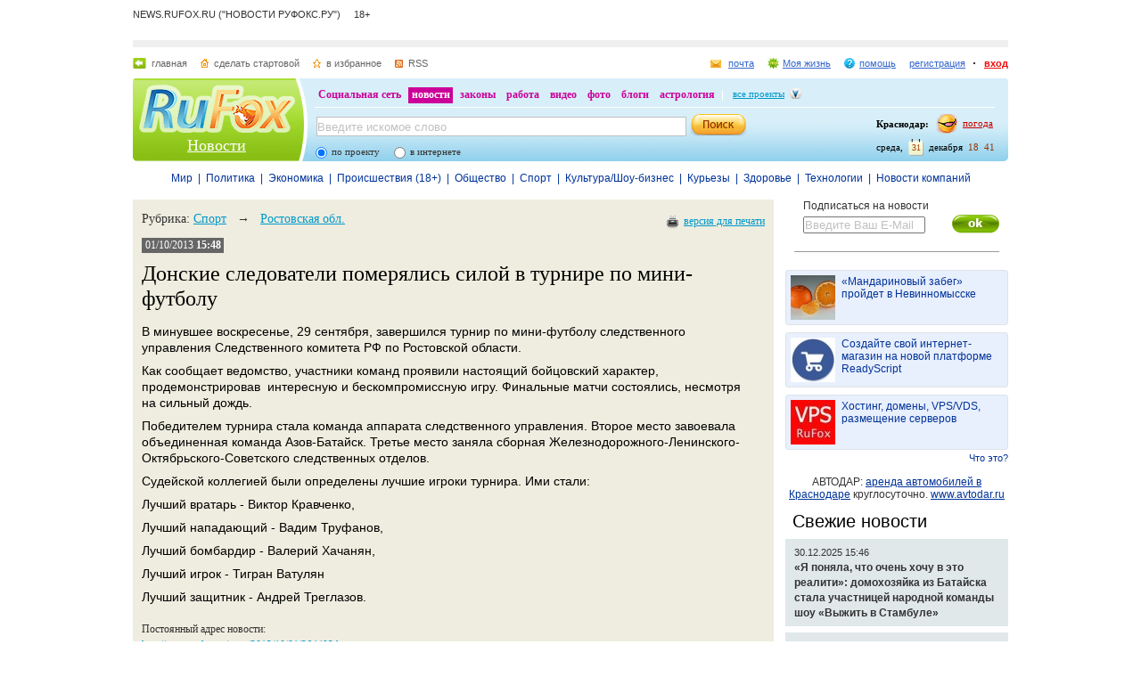

--- FILE ---
content_type: text/html; charset=utf-8
request_url: https://news.rufox.ru/texts/2013/10/01/264493.htm
body_size: 17892
content:
<!DOCTYPE HTML PUBLIC "-//W3C//DTD HTML 4.01//EN" "http://www.w3.org/TR/html4/strict.dtd">
<html>
<head>
    <meta http-equiv="Pragma" content="no-cache">
    <meta http-equiv="Cache-Control" content="no-cache">
    <meta http-equiv="Content-Type" content="text/html; charset=utf-8">
    <meta name="google-site-verification" content="jmN22_97uVTAZ9AkInNkoMJ8Qq0jsjVVBzizhIeym0o" />
	<meta name="revisit-after" content="7 days">
	<meta name="viewport" content="width=960, initial-scale=1">
	<title>Донские следователи померялись силой в турнире по мини-футболу :: Новости - RuFox</title>

    
    <meta name="keywords" content="">
<meta name="description" content="">
        
    <link href="https://res.rufox.ru/css/news/style.css?v=124"  type="text/css" rel="stylesheet" />
    <link href="/favicon.ico" rel="shortcut icon" />
    
    <link rel="stylesheet" type="text/css" href="https://res.rufox.ru/css/RegionList.css?v=124" media="all"/>
    <!--[if IE 6]>
    <link href="https://res.rufox.ru/css/ie_png.css?v=124"  type="text/css" rel="stylesheet" />
    <![endif]-->
            <link rel="stylesheet" type="text/css" href="https://res.rufox.ru/css/rufox.css?v=124" media="all"/>
            <link rel="stylesheet" type="text/css" href="https://res.rufox.ru/css/colorbox.css?v=124" media="all"/>
            <link rel="stylesheet" type="text/css" href="https://res.rufox.ru/css/shapka/chapka.css?v=124" media="all"/>
                <script src="https://res.rufox.ru/js/jquery/jquery-1.5.min.js?v=89"></script>
            <script src="https://res.rufox.ru/js/rufox.js?v=89"></script>
            <script src="https://res.rufox.ru/js/shapka.js?v=89"></script>
            <script src="https://res.rufox.ru/js/clock.js?v=89"></script>
            <script src="https://res.rufox.ru/js/jquery.colorbox-min.js?v=89"></script>
        <script type="text/javascript" src="https://res.rufox.ru/js/jquery.cookie.js?v=89"></script>
    <script type="text/javascript" src="/js/init.js?v=89"></script>
   
	<link rel="alternate" type="application/rss+xml" title="Лента новостей RuFox.ru" href="http://news.rufox.ru/news/xml/index.xml" />
	<link rel="alternate" type="application/rss+xml" title="Мировые новости" href="http://news.rufox.ru/world.rss" />
	<link rel="alternate" type="application/rss+xml" title="Новости политики" href="http://news.rufox.ru/russia.rss" />
	<link rel="alternate" type="application/rss+xml" title="Новости экономики" href="http://news.rufox.ru/economy.rss" />
	<link rel="alternate" type="application/rss+xml" title="Происшествия" href="http://news.rufox.ru/incidents.rss" />
	<link rel="alternate" type="application/rss+xml" title="Общество" href="http://news.rufox.ru/society.rss" />
	<link rel="alternate" type="application/rss+xml" title="Новости спорта" href="http://news.rufox.ru/sport.rss" />
	<link rel="alternate" type="application/rss+xml" title="Новости Культуры и Шоу-бизнеса" href="http://news.rufox.ru/cultureshow.rss" />
	<link rel="alternate" type="application/rss+xml" title="Курьезные новости" href="http://news.rufox.ru/fun.rss" />
	<link rel="alternate" type="application/rss+xml" title="Новости технологий" href="http://news.rufox.ru/tehnology.rss" />
	<link rel="alternate" type="application/rss+xml" title="Новости компаний" href="http://news.rufox.ru/company.rss" />
	
	<meta property="og:title" content="Донские следователи померялись силой в турнире по мини-футболу :: Новости - RuFox">
	<meta property="og:site_name" content="Новости РуФокс">
	<meta property="og:type" content="article">
	
	<meta property="fb:admins" content="suhanov.artem">
	
	<meta name="twitter:card" content="summary">
	<meta name="twitter:site" content="@rufox">
	<meta name="twitter:title" content="Донские следователи померялись силой в турнире по мини-футболу :: Новости - RuFox">
	<meta name="twitter:description" content="Донские следователи померялись силой в турнире по мини-футболу :: Новости - RuFox">
			</head>
<body>
<!-- Yandex.Metrika counter --> <script type="text/javascript" > (function (d, w, c) { (w[c] = w[c] || []).push(function() { try { w.yaCounter47511991 = new Ya.Metrika2({ id:47511991, clickmap:true, trackLinks:true, accurateTrackBounce:true }); } catch(e) { } }); var n = d.getElementsByTagName("script")[0], s = d.createElement("script"), f = function () { n.parentNode.insertBefore(s, n); }; s.type = "text/javascript"; s.async = true; s.src = "https://mc.yandex.ru/metrika/tag.js"; if (w.opera == "[object Opera]") { d.addEventListener("DOMContentLoaded", f, false); } else { f(); } })(document, window, "yandex_metrika_callbacks2"); </script> <noscript><div><img src="https://mc.yandex.ru/watch/47511991" style="position:absolute; left:-9999px;" alt="" /></div></noscript> <!-- /Yandex.Metrika counter -->

<div id="min-max" class="min-max light">
<meta name="SKYPE_TOOLBAR" content="SKYPE_TOOLBAR_PARSER_COMPATIBLE" /> 
<!-- No index start -->
<script>   
Shapka.openSupportWindow = function(){
    w=window.open("https://help.rufox.ru/support/light.php?url="+escape(document.location.href),"support_window",'width=600,height=600,resizable=1,toolbar=0,location=0,status=0,menubar=0,directories=0,scrollbars=yes,top=0,left=0');
    w.focus();
}

serverYear = 2025;
serverMonth = 12;
serverDay = 31;
serverHours = 18;
serverMinutes = 41;
serverSeconds = 24;
</script>
<!-- Шапка сайта -->
<a name="top"></a>
<div id="block_chapka">
		

	<div class="block_otstup_page">

	<!-- Баннер -->
    
    <div class="block_servis"> NEWS.RUFOX.RU ("НОВОСТИ РУФОКС.РУ") &nbsp;&nbsp;&nbsp;&nbsp;18+</div>
    <div class="block_for_bannera">
	        <!-- Баннер новостей R1 -->
        
        <!-- Republer START -->
        <!-- Новости РуФокс. -->
        <!-- 728x90 -->
        <div id="republer_6475_7_1670950465"></div>
        <script type="text/javascript">
            (function(r, e, p, u, b) {
                if (!r[p]) {
                    b = e.getElementsByTagName("script")[0];
                    u = e.createElement("script");
                    u.type = "text/javascript";
                    u.src = "//a.republer.com/render.js?t=1670950465";
                    u.async = true;
                    b.parentNode.insertBefore(u, b);
                }
        
                r[p] = r[p] || [];
                r[p].push({
                    id          : "republer_6475_7_1670950465",
                    site_id     : 6475,
                    geometry_id : 7,
                    place_num   : 1,
                    pos         : 0,
                    float       : true
                });
            })(this, this.document, "RepublerBannerList");
        </script>
        <!-- Republer END -->
        <!-- баннер сверху -->
        </div>  
    
	<!-- Сервисы -->
		<div class="block_servis">
			<div class="servis_left">
				<a class="home" href="https://www.rufox.ru/">главная</a>
				<a class="start" href="#" onClick="rufoxSetHomePage(this);">сделать стартовой</a>
				<a class="izbran" href="#" onClick="rufoxAddToFavorites();">в избранное</a>
								<a class="rss" href="http://news.rufox.ru/news/xml/index.xml">RSS</a>
							</div>

			<div class="servis_right">

			

				                    <a class="pochta" href="http://mail.rufox.ru">почта</a>
				
                <a class="my_rf" href="http://my.rufox.ru">Моя жизнь</a>


				

                                    <a class="help" id="help_link" href="//help.rufox.ru/news/" target="_blank">помощь</a>
                                <style>
                    #help_menu{
                        display:none;
                        position:absolute;
                        width:113px;
                        overflow:hidden;
                    }
                </style>
                <div id="help_menu">
                        <div class="block_opoveshenia">
                            <p>
                                                                    <a href="http://help.rufox.ru/support/">
                                                                                                    Служба&nbsp;поддержки
                                                                </a>
                            </p>
                            <p>
                            <a href="//help.rufox.ru/news/">Помощь</a>
                            </p>
                        </div>
                </div>
                <script>
                    MenuBehavior.bindMenu("help_link", "help_menu");
                </script>

                
                					<a class="registr" href="/rfcommon/register/index.php?referer=http%3A%2F%2Fnews.rufox.ru%2Ftexts%2F2013%2F10%2F01%2F264493.htm">регистрация</a>
					<a class="vhod" href="/rfcommon/auth/index.php?referer=http%3A%2F%2Fnews.rufox.ru%2Ftexts%2F2013%2F10%2F01%2F264493.htm" onclick="javascript:Shapka.openAuthDialog(); return false;">вход</a>
							</div>
		</div>

	<!-- Блок с логотипом и поиском -->
		<div class="block_osnovn">

			<div class="kolonka_left">
				<div class="block_for_logo">
					<a href="https://www.rufox.ru/"><img src="https://res.rufox.ru/img/shapka/news_disain/logos.png" width="175" height="54" border="0" alt=""></a>
					
					<a class="link_project" href="/">Новости</a>
				</div>
			</div>

			<div class="back_r"></div>
			<div class="block_cent">

				<div id="block_projectov">
                
					<div id="project_links">
                        <a href="http://my.rufox.ru/" >Социальная сеть</a>
                        <a href="https://news.rufox.ru/" class="proj_act">новости</a>
                        <a href="http://law.rufox.ru/" >законы</a>
                        <a href="http://job.rufox.ru/" >работа</a>
						<a href="http://videos.rufox.ru/" >видео</a>
						<a href="http://foto.rufox.ru/" >фото</a>
                        <a href="http://blogs.rufox.ru/" >блоги</a>
                        
						
						<a href="http://astro.rufox.ru/" >астрология</a>
						
					</div>

					<div class="open_project">
						<a href="JavaScript:void(0)" id="all_prjs_link" class="icon">все проекты</a>
				
						<style>
						    #all_prjs_menu {
							position:absolute;
							z-index:100;
							width:100px;
							display:none;
							margin-top:-10px;
						    }
						</style>

						<!--[if IE]>
						<style>
						    #all_prjs_menu {
							margin-top:0px;
						    }
						</style>
						<![endif]-->

						<div id="all_prjs_menu">
							<div class="block_opoveshenia">
                                <p><a href="http://recept.rufox.ru/" class="flow_menu">Рецепты</a></p>
<p><a href="http://travel.rufox.ru/" class="flow_menu">Туризм</a></p>
<p><a href="http://www.rufox.ru/adverts/market/" class="flow_menu">Барахолка</a></p>
<p><a href="http://conf.rufox.ru/" class="flow_menu">Конференция</a></p>
<p><a href="http://konkurs.rufox.ru/" class="flow_menu">Королева лета</a></p>
<p><a href="http://love.rufox.ru/" class="flow_menu">Знакомства</a></p>
<p><a href="http://files.rufox.ru/" class="flow_menu">Файлы</a></p>
<p><a href="http://konkurs.rufox.ru/all/" class="flow_menu">Наши конкурсы</a></p>
<p><a href="http://play.rufox.ru/" class="flow_menu">Игры</a></p>

<p><a href="http://realty.rufox.ru/" class="flow_menu">Недвижимость</a></p>
<p><a href="http://auto.rufox.ru/" class="flow_menu">Авто</a></p>

<p><a href="http://top100.rufox.ru/" class="flow_menu">Рейтинг</a></p>
<p><a href="http://forum.rufox.ru/" class="flow_menu">Форум</a></p>
<p><a href="http://firms.rufox.ru/" class="flow_menu">Предприятия</a></p>
<p><a href="http://history.rufox.ru/" class="flow_menu">Летопись</a></p>

<p><a href="http://catalog.rufox.ru/" class="flow_menu">Каталог сайтов</a></p>                                
<p><a href="http://subscribe.rufox.ru/" class="flow_menu">Рассылки</a></p>                                
<p><a href="http://poll.rufox.ru/" class="flow_menu">Голосования</a></p>                                
<p><a href="http://hosting.rufox.ru/" class="flow_menu">Хостинг</a></p>                                
<p><a href="http://corp.rufox.ru/sms/" class="flow_menu">SMS рассылки</a></p>                                
							</div>
						</div>
					</div>
					<script>
						MenuBehavior.bindMenu("all_prjs_link", "all_prjs_menu");
					</script>
				</div>


				<div class="shapka_kolonka_right">
					<div class="pogoda">
						<table align="right">
						<tr>
						<td>
						    <div class="gorod"><b>Краснодар:</b></div>
						</td>
						<td>
						    <a href="http://pogoda.rufox.ru">погода</a>
						</td>
						</tr>
						</table>
					</div>
					<div class="gorod_time">
						<div class="time"><div id="clock_hour"></div><div id="clock_dots"></div><div id="clock_minute"></div></div>
						<div class="day_kalend">
							<div>декабря</div>
							<div class="kalend">31</div>
							<div>среда,</div>
						</div>
					</div>
				</div>

				<div class="kolonka_cent">
					<div class="block_search">
						<form action="//search.rufox.ru/news/" method="get">
							<table border="0">
							<tr>
								<td>
								<input class="input" id="mainsearchinput" value="Введите искомое слово" name="query"/>
																																<script>
									   if( jQuery && jQuery.fn.deftext ) {
										    jQuery(document).ready( function() {
										        $("#mainsearchinput").deftext();
										    });
									   }
								</script>
																</td>
								<td><input type="submit" value="" class="but_search"></td>
							</tr>
							</table>
														<div class="block_radio_sel">
                                                                <div class="cb_option">
                                    <input id="st_project" type="radio" name="stype" onclick="$(this).parents('form').attr('action','//search.rufox.ru/news/')" checked/>
                                    <div class="cb_descr">
                                        <label for="st_project">по проекту</label>
                                    </div>
                                </div>
                                                                <div class="cb_option">
                                    <input id="st_internet" type="radio" name="stype" onclick="$(this).parents('form').attr('action','//search.rufox.ru/internet/')" />
                                    <div class="cb_descr">
                                        <label for="st_internet">в интернете</label>
                                    </div>
                                </div>
                            </div>
														
						</form>
					</div>
				</div>
			</div>
		</div>
	<!-- конец блока с логотипом и поиском -->
	</div>
</div>	


    <div style="display: none;">
    <div id="auth_dialog" style="overflow: hidden;">
        <div style="height: 200px; width: 200px; float: left;"> 
            <div style="padding: 10px;">
                <div style="font-size: 18px;">Вход в систему</div>
                <form action="/rfcommon/auth/index.php" method="post">
                    <input type="hidden" name="referer" value="http://news.rufox.ru/texts/2013/10/01/264493.htm"/>
                    <input type="hidden" name="dialog" value="1">
                    <div style="padding: 10px 0 3px 0;">Логин:</div>
                    <div><input type="text" style="padding: 1px; font-size: 16px; width: 165px; margin-bottom: 10px;" name="login" tabindex="1"></div>
                    <div style="padding: 3px 0;">
                        Пароль: 
                        <a target="_blank" href="http://my.rufox.ru/password/?Act=pwdrecovery" class="link_small"> забыли? </a>
                    </div>
                    <div><input type="password" style="padding: 1px; font-size: 16px; width: 165px; margin-bottom: 10px;" tabindex="2" name="pass"></div>

                    <div style="float: right; padding: 4px 10px 0 0; color: gray; font-size: 11px;" >
                        <input type="checkbox" style="float: left; height: 15px;" id="memberme_id" checked="checked" name="memberme">
                        <label for="memberme_id">&nbsp;Запомнить меня</label><br />
                    </div>
                    <input type="submit" value="Войти" tabindex="3">
                    <div style="margin-top: 5px;">
                        <a href="/rfcommon/register/index.php?referer=http%3A%2F%2Fnews.rufox.ru%2Ftexts%2F2013%2F10%2F01%2F264493.htm" class="link_big">регистрация &gt;&gt;</a>
                    </div>

                </form>
            </div>
        </div>
        <div style="height: 200px; width: 215px; float: left;"> 
            
            <div style="padding-top: 10px;">Использовать мою учётную запись:</div>
            <div style="height: 10px;"></div>

            <div class="soc_accounts">
                <!-- No index start -->
                <noindex>
                    <a title="Вконтакте" class="socbtn vkontakte" href="http://api.vk.com/oauth/authorize?client_id=2704085&amp;redirect_uri=http%3A%2F%2Fmy.rufox.ru%2Frfcommon%2Fauth%2Fvk.com%2Fregister.php&amp;scope=255&amp;display=page&amp;response_type=code"> Вконтакте </a>
                    <a title="Facebook" class="socbtn facebook" href="/rfcommon/auth/facebook.com/register.php?referer=http%3A%2F%2Fmy.rufox.ru%2F"> Facebook </a>
                    <a title="Mail.ru" class="socbtn mail_ru" href="https://connect.mail.ru/oauth/authorize?client_id=653717&amp;redirect_uri=http%3A%2F%2Fmy.rufox.ru%2Frfcommon%2Fauth%2Fmail.ru%2Fregister.php&amp;response_type=code">Mail.ru</a>
                    <a title="Одноклассники" class="socbtn odnoklassniki" href="http://www.odnoklassniki.ru/oauth/authorize?client_id=6183168&amp;scope=VALUABLE ACCESS;SET STATUS;PHOTO CONTENT;MESSAGING&amp;response_type=code&amp;redirect_uri=http%3A%2F%2Fmy.rufox.ru%2Frfcommon%2Fauth%2Fodnoklassniki.ru%2Fregister.php">Одноклассники</a>
                </noindex>
                <!-- No index end -->
            </div>
            
           
        </div>
    </div>
</div>
<!-- конец шапки -->
<!-- No index end -->

<div class="block_otstup">
    
    <!--категории -->
    <div class="menu_">
                   
                                        <a class="menu_links" href="/world/">Мир</a>
                               
            &nbsp;|&nbsp;                            <a class="menu_links" href="/russia/">Политика</a>
                               
            &nbsp;|&nbsp;                            <a class="menu_links" href="/economy/">Экономика</a>
                               
            &nbsp;|&nbsp;                            <a class="menu_links" href="/incidents/">Происшествия (18+)</a>
                               
            &nbsp;|&nbsp;                            <a class="menu_links" href="/society/">Общество</a>
                               
            &nbsp;|&nbsp;                            <a class="menu_links" href="/sport/">Спорт</a>
                               
            &nbsp;|&nbsp;                            <a class="menu_links" href="/cultureshow/">Культура/Шоу-бизнес</a>
                               
            &nbsp;|&nbsp;                            <a class="menu_links" href="/fun/">Курьезы</a>
                               
            &nbsp;|&nbsp;                            <a class="menu_links" href="/health/">Здоровье</a>
                               
            &nbsp;|&nbsp;                            <a class="menu_links" href="/tehnology/">Технологии</a>
                               
            &nbsp;|&nbsp;                            <a class="menu_links" href="/company/">Новости компаний</a>
                        </div>
    <!--категориям конец -->

    <!--главный блок -->
    <div class="block"> 

                
        <div class="column_right" style="width: 250px">
            <div class="subscribe" style="margin: 0px 0px; padding: 0 0 0 20px;">
    Подписаться на новости
    <input type="text" style="margin-top: 5px; color: silver; width: 133px;" value="Введите Ваш E-Mail" class="deftext" name="subscribe_email" deftext="Введите Ваш E-Mail">
    <a href="javascript:subscribe()" class="subhot">
        <img style="float: right; margin: 3px 10px 0 0;" src="//res.rufox.ru/img/cook/ok.gif">
    </a>
</div>            <br />
            <div class="line_news_2"></div>

            <style>.teasers_list{margin-top: 15px}</style>
                         
   
    
                    
    
         
                <div class="teasers_list">
                                            <div class="one_teaser">
                    <div class="teaser_square">
                        <a target="_blank" href="//my.rufox.ru/go.php?teaser_id=&url=http%3A%2F%2Fnews.rufox.ru%2Ftexts%2F2025%2F12%2F25%2F384943.htm&project_id=8">
                            <img src="http://img.rufox.ru/files/50x50/883752.jpg" width="50" height="50" />
                            &laquo;Мандариновый забег&raquo; пройдет в Невинномысске                        </a>
                    </div>
                </div>
                            <div class="teaser_separator"></div>                <div class="one_teaser">
                    <div class="teaser_square">
                        <a target="_blank" href="//my.rufox.ru/go.php?teaser_id=56&url=http%3A%2F%2Freadyscript.ru%2Fq-9rccebnzve%2F&project_id=8">
                            <img src="http://img.rufox.ru/files/50x50/724238.jpg" width="50" height="50" />
                            Создайте свой интернет-магазин на новой платформе ReadyScript                        </a>
                    </div>
                </div>
                            <div class="teaser_separator"></div>                <div class="one_teaser">
                    <div class="teaser_square">
                        <a target="_blank" href="//my.rufox.ru/go.php?teaser_id=62&url=http%3A%2F%2Fhosting.rufox.ru&project_id=8">
                            <img src="http://img.rufox.ru/files/50x50/735937.jpg" width="50" height="50" />
                            Хостинг, домены, VPS/VDS, размещение серверов                        </a>
                    </div>
                </div>
                        <div class="teasers_add" style="text-align: right; font-size: 11px; padding-top: 3px;">
                <a href="http://corp.rufox.ru/teasers/">Что это?</a>
            </div>
        </div>    
                <br />            
            <div style="text-align: center;">
	        АВТОДАР: <a href="http://www.avtodar.ru" target="_blank">аренда автомобилей в Краснодаре</a> круглосуточно. <a href="http://www.avtodar.ru" target="_blank">www.avtodar.ru</a>
            </div>

                        <div class="block_latest_news">
                <h2 class="block_title"><a  class="block_title" href="/lenta/">Свежие новости</a></h2>
                                    <h3 class="left_news">
                        <div style="font-size: 11px; font-weight: normal;">
                            30.12.2025 15:46                        </div> 
                        <a class="news_left" href="/texts/2025/12/30/385009.htm">&laquo;Я поняла, что очень хочу в это реалити&raquo;: домохозяйка из Батайска стала участницей народной команды шоу &laquo;Выжить в Стамбуле&raquo;</a>
                    </h3>
                                    <h3 class="left_news">
                        <div style="font-size: 11px; font-weight: normal;">
                            30.12.2025 15:45                        </div> 
                        <a class="news_left" href="/texts/2025/12/30/385008.htm">В Краснодарском крае региональные трассы от снега расчищают около 180 единиц техники</a>
                    </h3>
                                    <h3 class="left_news">
                        <div style="font-size: 11px; font-weight: normal;">
                            30.12.2025 15:24                        </div> 
                        <a class="news_left" href="/texts/2025/12/30/385007.htm">Менее чем за год в Енакиево завершён капитальный ремонт путепровода</a>
                    </h3>
                                    <h3 class="left_news">
                        <div style="font-size: 11px; font-weight: normal;">
                            30.12.2025 15:18                        </div> 
                        <a class="news_left" href="/texts/2025/12/30/385006.htm">В Адыгее предотвращен теракт у школы</a>
                    </h3>
                                    <h3 class="left_news">
                        <div style="font-size: 11px; font-weight: normal;">
                            30.12.2025 13:35                        </div> 
                        <a class="news_left" href="/texts/2025/12/30/385005.htm">Михаил Стогниенко с супругой Ксенией и актриса Юлия Такшина поговорят о любви с Анфисой Чеховой</a>
                    </h3>
                                    <h3 class="left_news">
                        <div style="font-size: 11px; font-weight: normal;">
                            30.12.2025 12:49                        </div> 
                        <a class="news_left" href="/texts/2025/12/30/385004.htm">В Краснодаре при атаке БПЛА пострадали два человека</a>
                    </h3>
                                    <h3 class="left_news">
                        <div style="font-size: 11px; font-weight: normal;">
                            30.12.2025 12:24                        </div> 
                        <a class="news_left" href="/texts/2025/12/30/385003.htm">Шоу &laquo;Конфетка&raquo; возвращается на ТНТ с новым сезоном</a>
                    </h3>
                                    <h3 class="left_news">
                        <div style="font-size: 11px; font-weight: normal;">
                            30.12.2025 12:21                        </div> 
                        <a class="news_left" href="/texts/2025/12/30/385002.htm">В Сочи спасатели распилили дерево, проломившее крышу частного дома</a>
                    </h3>
                                    <h3 class="left_news">
                        <div style="font-size: 11px; font-weight: normal;">
                            30.12.2025 11:52                        </div> 
                        <a class="news_left" href="/texts/2025/12/30/385001.htm">Более 360 тонн новогодних товаров оформлено новороссийскими таможенниками</a>
                    </h3>
                                    <h3 class="left_news">
                        <div style="font-size: 11px; font-weight: normal;">
                            30.12.2025 11:49                        </div> 
                        <a class="news_left" href="/texts/2025/12/30/385000.htm">В Краснодарском крае в 2025 году заключено более 7,6 тысячи социальных контрактов</a>
                    </h3>
                                <div class="lenta_link">
                    <a href="/lenta/">Лента новостей</a>
                </div>
            </div>
            
                        
                            <br />
                <div style="text-align: center;">
                    <!-- Баннер новостей R3 -->

<!-- Republer START -->
<!-- Новости РуФокс. -->
<!-- 240x400 -->
<div id="republer_6475_5_1670954118"></div>
<script type="text/javascript">
    (function(r, e, p, u, b) {
        if (!r[p]) {
            b = e.getElementsByTagName("script")[0];
            u = e.createElement("script");
            u.type = "text/javascript";
            u.src = "//a.republer.com/render.js?t=1670954118";
            u.async = true;
            b.parentNode.insertBefore(u, b);
        }

        r[p] = r[p] || [];
        r[p].push({
            id          : "republer_6475_5_1670954118",
            site_id     : 6475,
            geometry_id : 5,
            place_num   : 1,
            pos         : 0,
            float       : true
        });
    })(this, this.document, "RepublerBannerList");
</script>
<!-- Republer END -->

<!--/* OpenX Javascript Tag v2.4.6 */-->

<script type='text/javascript'><!--//<![CDATA[
   var m3_u = (location.protocol=='https:'?'https://adv.rufox.ru/delivery/ajs.php':'http://adv.rufox.ru/delivery/ajs.php');
   var m3_r = Math.floor(Math.random()*99999999999);
   if (!document.MAX_used) document.MAX_used = ',';
   document.write ("<scr"+"ipt type='text/javascript' defer src='"+m3_u);
   document.write ("?zoneid=24&amp;target=_blank");
   document.write ('&amp;cb=' + m3_r);
   if (document.MAX_used != ',') document.write ("&amp;exclude=" + document.MAX_used);
   document.write ("&amp;loc=" + escape(window.location));
   if (document.referrer) document.write ("&amp;referer=" + escape(document.referrer));
   if (document.context) document.write ("&context=" + escape(document.context));
   if (document.mmm_fo) document.write ("&amp;mmm_fo=1");
   document.write ("'><\/scr"+"ipt>");
//]]>--></script><noscript><a href='//adv.rufox.ru/delivery/ck.php?n=a83662eb&amp;cb=570774' target='_blank'><img src='//adv.rufox.ru/delivery/avw.php?zoneid=24&amp;n=a83662eb' border='0' alt='' /></a></noscript>
 


                </div>
                <br />
                        
            

<a id='poll-link_1' href='//poll.rufox.ru'>RuFox.ru - голосования онлайн</a><script src='//poll.rufox.ru/?Act=ajax&id=1&host=news.rufox.ru'></script> 

<div style="text-align: right; padding-bottom: 5px;">
    <a href="//poll.rufox.ru/?Act=addPoll">добавить голосование</a>
</div>                <div class="vertical_cities">
        <h2 style="padding-left: 0pt; margin-left: 0pt;"><a href="/cities/" class="block_title">Новости по городам</a></h2>
                    <div>
                <a href="/Astrahan/">Астрахань</a>
            </div>
                    <div>
                <a href="/VelikiyNovgorod/">Великий Новгород (Новгород)</a>
            </div>
                    <div>
                <a href="/Vladivostok/">Владивосток</a>
            </div>
                    <div>
                <a href="/Vkadikavkaz/">Владикавказ</a>
            </div>
                    <div>
                <a href="/Volgograd/">Волгоград</a>
            </div>
                    <div>
                <a href="/Grozniy/">Грозный</a>
            </div>
                    <div>
                <a href="/Ekaterinburg/">Екатеринбург</a>
            </div>
                    <div>
                <a href="/Kazan/">Казань</a>
            </div>
                    <div>
                <a href="/Krasnodar/">Краснодар</a>
            </div>
                    <div>
                <a href="/Krasnoyarsk/">Красноярск</a>
            </div>
                    <div>
                <a href="/Maykop/">Майкоп (Адыгея)</a>
            </div>
                    <div>
                <a href="/Mahachkala/">Махачкала</a>
            </div>
                    <div>
                <a href="/Moscow/">Москва</a>
            </div>
                    <div>
                <a href="/Novosibirsk/">Новосибирск</a>
            </div>
                    <div>
                <a href="/Perm/">Пермь</a>
            </div>
                    <div>
                <a href="/Rostov-na-Donu/">Ростов-на-Дону</a>
            </div>
                    <div>
                <a href="/St-Petersburg/">Санкт-Петербург</a>
            </div>
                    <div>
                <a href="/Sochi/">Сочи</a>
            </div>
                    <div>
                <a href="/Stavropol/">Ставрополь</a>
            </div>
                    <div>
                <a href="/Ufa/">Уфа</a>
            </div>
                <div style="text-align: right;">
            <a href="/cities/" style="font-size: 12px;">Другой город</a>    
        </div>
    </div>
          
            <div id="calendar" class="block_calendar">
    <h2><a href="/calendar/">Архив новостей</a></h2>

    <form name="calendar_browse" id="calendar_browse" action="/" method="get">
        <input type="hidden" name="Act" value="archive"/>
        <select name="month" class="calendar_month">
                    <option value="1">Январь</option>
                    <option value="2">Февраль</option>
                    <option value="3">Март</option>
                    <option value="4">Апрель</option>
                    <option value="5">Май</option>
                    <option value="6">Июнь</option>
                    <option value="7">Июль</option>
                    <option value="8">Август</option>
                    <option value="9">Сентябрь</option>
                    <option value="10">Октябрь</option>
                    <option value="11">Ноябрь</option>
                    <option value="12" selected  style="background-color: #d4e2f3;">Декабрь</option>
                </select>
        <select name="year" class="calendar_year">
                    <option value="2006">2006</option>
                    <option value="2007">2007</option>
                    <option value="2008">2008</option>
                    <option value="2009">2009</option>
                    <option value="2010">2010</option>
                    <option value="2011">2011</option>
                    <option value="2012">2012</option>
                    <option value="2013">2013</option>
                    <option value="2014">2014</option>
                    <option value="2015">2015</option>
                    <option value="2016">2016</option>
                    <option value="2017">2017</option>
                    <option value="2018">2018</option>
                    <option value="2019">2019</option>
                    <option value="2020">2020</option>
                    <option value="2021">2021</option>
                    <option value="2022">2022</option>
                    <option value="2023">2023</option>
                    <option value="2024">2024</option>
                    <option value="2025" selected style="background-color: #d4e2f3;">2025</option>
                </select>
        <input type="submit" class="calendar_go" value="&gt;" />
    </form>

    <div id="calendar_container">
        <table>
        <tbody>
        <tr><td>Пн</td><td>Вт</td><td>Ср</td><td>Чт</td><td>Пт</td><td>Сб</td><td>Вс</td></tr>
            <tr height="15">
        <td class="day">
                            <a href="/archive/2025/12/1/" title="17 новостей за день" alt="17 новостей за день" style="font-weight: bold;">1</a>
                        </td>
                            
        <td class="day">
                            <a href="/archive/2025/12/2/" title="12 новостей за день" alt="12 новостей за день" style="font-weight: bold;">2</a>
                        </td>
                            
        <td class="day">
                            <a href="/archive/2025/12/3/" title="9 новостей за день" alt="9 новостей за день" style="font-weight: bold;">3</a>
                        </td>
                            
        <td class="day">
                            <a href="/archive/2025/12/4/" title="16 новостей за день" alt="16 новостей за день" style="font-weight: bold;">4</a>
                        </td>
                            
        <td class="day">
                            <a href="/archive/2025/12/5/" title="16 новостей за день" alt="16 новостей за день" style="font-weight: bold;">5</a>
                        </td>
                            
        <td class="day">
                            <a href="/archive/2025/12/6/" title="1 новость за день" alt="1 новость за день" style="font-weight: bold;">6</a>
                        </td>
                            
        <td class="day">
                            <a href="/archive/2025/12/7/" title="1 новость за день" alt="1 новость за день" style="font-weight: bold;">7</a>
                        </td>
                </tr>            <tr height="15">
        <td class="day">
                            <a href="/archive/2025/12/8/" title="11 новостей за день" alt="11 новостей за день" style="font-weight: bold;">8</a>
                        </td>
                            
        <td class="day">
                            <a href="/archive/2025/12/9/" title="14 новостей за день" alt="14 новостей за день" style="font-weight: bold;">9</a>
                        </td>
                            
        <td class="day">
                            <a href="/archive/2025/12/10/" title="12 новостей за день" alt="12 новостей за день" style="font-weight: bold;">10</a>
                        </td>
                            
        <td class="day">
                            <a href="/archive/2025/12/11/" title="14 новостей за день" alt="14 новостей за день" style="font-weight: bold;">11</a>
                        </td>
                            
        <td class="day">
                            <a href="/archive/2025/12/12/" title="21 новость за день" alt="21 новость за день" style="font-weight: bold;">12</a>
                        </td>
                            
        <td class="day">
                            13                        </td>
                            
        <td class="day">
                            14                        </td>
                </tr>            <tr height="15">
        <td class="day">
                            <a href="/archive/2025/12/15/" title="5 новостей за день" alt="5 новостей за день" style="font-weight: bold;">15</a>
                        </td>
                            
        <td class="day">
                            <a href="/archive/2025/12/16/" title="11 новостей за день" alt="11 новостей за день" style="font-weight: bold;">16</a>
                        </td>
                            
        <td class="day">
                            <a href="/archive/2025/12/17/" title="5 новостей за день" alt="5 новостей за день" style="font-weight: bold;">17</a>
                        </td>
                            
        <td class="day">
                            18                        </td>
                            
        <td class="day">
                            <a href="/archive/2025/12/19/" title="7 новостей за день" alt="7 новостей за день" style="font-weight: bold;">19</a>
                        </td>
                            
        <td class="day">
                            <a href="/archive/2025/12/20/" title="2 новости за день" alt="2 новости за день" style="font-weight: bold;">20</a>
                        </td>
                            
        <td class="day">
                            21                        </td>
                </tr>            <tr height="15">
        <td class="day">
                            <a href="/archive/2025/12/22/" title="4 новости за день" alt="4 новости за день" style="font-weight: bold;">22</a>
                        </td>
                            
        <td class="day">
                            <a href="/archive/2025/12/23/" title="1 новость за день" alt="1 новость за день" style="font-weight: bold;">23</a>
                        </td>
                            
        <td class="day">
                            <a href="/archive/2025/12/24/" title="1 новость за день" alt="1 новость за день" style="font-weight: bold;">24</a>
                        </td>
                            
        <td class="day">
                            <a href="/archive/2025/12/25/" title="24 новости за день" alt="24 новости за день" style="font-weight: bold;">25</a>
                        </td>
                            
        <td class="day">
                            <a href="/archive/2025/12/26/" title="17 новостей за день" alt="17 новостей за день" style="font-weight: bold;">26</a>
                        </td>
                            
        <td class="day">
                            <a href="/archive/2025/12/27/" title="1 новость за день" alt="1 новость за день" style="font-weight: bold;">27</a>
                        </td>
                            
        <td class="day">
                            <a href="/archive/2025/12/28/" title="1 новость за день" alt="1 новость за день" style="font-weight: bold;">28</a>
                        </td>
                </tr>            <tr height="15">
        <td class="day">
                            <a href="/archive/2025/12/29/" title="11 новостей за день" alt="11 новостей за день" style="font-weight: bold;">29</a>
                        </td>
                            
        <td class="day">
                            <a href="/archive/2025/12/30/" title="11 новостей за день" alt="11 новостей за день" style="font-weight: bold;">30</a>
                        </td>
                            
        <td class="day current">
                            31                        </td>
                            
        <td></td>
                            
        <td></td>
                            
        <td></td>
                            
        <td></td>
                </tr>              </tbody>
        </table>
    </div>
</div>

            <!-- No index start -->
            <noindex>
                <div id="unit_95032"><a href="https://smi2.net/" >Новости СМИ2</a></div>
            </noindex>
            <!-- No index end -->

            <script type="text/javascript" charset="utf-8">
              (function() {
                var sc = document.createElement('script'); sc.type = 'text/javascript'; sc.async = true;
                sc.src = '//smi2.ru/data/js/95032.js'; sc.charset = 'utf\u002D8';
                var s = document.getElementsByTagName('script')[0]; s.parentNode.insertBefore(sc, s);
              }());
            </script>

            <br><br>
            
            <div class="stlinks">
<script type="text/javascript">
<!--
var _acic={dataProvider:10};(function(){var e=document.createElement("script");e.type="text/javascript";e.async=true;e.src="https://www.acint.net/aci.js";var t=document.getElementsByTagName("script")[0];t.parentNode.insertBefore(e,t)})()
//-->
</script><!--2503718533755--><div id='snBV_2503718533755'></div></div>





<!-- Republer START -->
<!-- Информационно-развлектельный портал RuFox. -->
<!-- 240x400 -->
<div id="republer_4216_5_1670955043"></div>
<script type="text/javascript">
    (function(r, e, p, u, b) {
        if (!r[p]) {
            b = e.getElementsByTagName("script")[0];
            u = e.createElement("script");
            u.type = "text/javascript";
            u.src = "//a.republer.com/render.js?t=1670955043";
            u.async = true;
            b.parentNode.insertBefore(u, b);
        }

        r[p] = r[p] || [];
        r[p].push({
            id          : "republer_4216_5_1670955043",
            site_id     : 4216,
            geometry_id : 5,
            place_num   : 1,
            pos         : 0,
            float       : true
        });
    })(this, this.document, "RepublerBannerList");
</script>
<!-- Republer END -->

                <!--конец правой колонке-->
        </div>
        
        <div id="main" class="column_middle" style="margin: 0 263px 0 0;">
            <!--начало центра-->
             <div id="mainbody" class="link_blue">
    <div class="rubriki_new">
         <div><noindex><a class="versia_print" href="/print/2013/10/01/264493.htm" target="print">версия для печати</a></noindex></div> 
        <div class="tema_rubriki">
            Рубрика: <a href="/sport/">Спорт</a>
                            &nbsp;&nbsp;&rarr;&nbsp;&nbsp;
                <a href="/Rostovskaya-obl/">Ростовская обл.</a>
                    </div>
    </div>

    <div class="rub_main">
        <p><span class="date_publ">01/10/2013 <b>15:48</b></span></p> 
        <h1 class="zagol_news">Донские следователи померялись силой в турнире по мини-футболу</h1>
    </div>

    <div class="content_news">
        
        <p>В минувшее воскресенье, 29 сентября, завершился турнир по мини-футболу следственного управления Следственного комитета РФ по Ростовской области.</p>
<p>Как сообщает ведомство, участники команд проявили настоящий бойцовский характер, продемонстрировав&nbsp; интересную и бескомпромиссную игру. Финальные матчи состоялись, несмотря на сильный дождь.</p>
<p>Победителем турнира стала команда аппарата следственного управления. Второе место завоевала объединенная команда Азов-Батайск. Третье место заняла сборная Железнодорожного-Ленинского-Октябрьского-Советского следственных отделов.</p>
<p>Судейской коллегией были определены лучшие игроки турнира. Ими стали:</p>
<p>Лучший вратарь - Виктор Кравченко,</p>
<p>Лучший нападающий - Вадим Труфанов,</p>
<p>Лучший бомбардир - Валерий Хачанян,</p>
<p>Лучший игрок - Тигран Ватулян</p>
<p>Лучший защитник - Андрей Треглазов.</p>    </div>
    <div class="additional_info">
            <p>Постоянный адрес новости:<br> <a href="http://news.rufox.ru/texts/2013/10/01/264493.htm">http://news.rufox.ru/texts/2013/10/01/264493.htm</a></p>
        <p>Источник:<br> <noindex><a href="http://news.rufox.ru/" target="source">Новости РуФокс</a></noindex></p>
    </div>
    
    
            	    <!-- Социальные кнопки -->

    <!-- Go to www.addthis.com/dashboard to customize your tools -->
	<div class="socialButtons addthis_inline_share_toolbox"></div>
    <!--/Социальные кнопки -->
	<!-- Go to www.addthis.com/dashboard to customize your tools -->
	<script type="text/javascript" src="//s7.addthis.com/js/300/addthis_widget.js#pubid=ra-5a719bc481cae475"></script>



    
</div>
<div id="comments" class="hot" style="min-height: 50px; font-size:12px;">
    <a name="comment"></a>
    <div class="rub_main link_blue">
        <p>Чтобы оставить комментарий, вам необходимо <a href="/rfcommon/auth/index.php?referer=http%3A%2F%2Fnews.rufox.ru%2Ftexts%2F2013%2F10%2F01%2F264493.htm">авторизоваться</a>! Если у Вас еще нет аккаунта, то Вы можете получить его прямо <a href="/rfcommon/register/index.php?referer=http%3A%2F%2Fnews.rufox.ru%2Ftexts%2F2013%2F10%2F01%2F264493.htm">сейчас</a>!</p>
    </div>
</div>




<!-- Баннер новостей R2 -->

<!-- Republer START -->
<!-- Новости РуФокс. -->
<!-- 240x400 -->
<div id="republer_6475_5_1670954073"></div>
<script type="text/javascript">
    (function(r, e, p, u, b) {
        if (!r[p]) {
            b = e.getElementsByTagName("script")[0];
            u = e.createElement("script");
            u.type = "text/javascript";
            u.src = "//a.republer.com/render.js?t=1670954073";
            u.async = true;
            b.parentNode.insertBefore(u, b);
        }

        r[p] = r[p] || [];
        r[p].push({
            id          : "republer_6475_5_1670954073",
            site_id     : 6475,
            geometry_id : 5,
            place_num   : 1,
            pos         : 0,
            float       : true
        });
    })(this, this.document, "RepublerBannerList");
</script>
<!-- Republer END -->

<div style="overflow: hidden">
    
    <div class="square_block four" style="margin-right: 12px;">
        <h2 class="block_title"><a class="block_title" href="/sport/">Спорт</a></h2>
                    <div>
                            <div class="first">
                                            <div style="float: left; margin: 0 5px 5px 0;">
                            <a href="/texts/2025/12/27/384983.htm"><img height="84" border="0" alt="" src="http://img.rufox.ru/files/news_t/883787.jpg"></a>
                        </div>
                                        <p class="date_publ_news">27.12.2025 20:14</p>
                    <a href="/texts/2025/12/27/384983.htm">В Краснодаре провели &laquo;Бал Чемпионов&raquo;</a>
                    <div class="preview_text">На ежегодном краевом фестивале подвели итоги года и наградили лучших спортсменов и тренеров. &ndash; Сегодня мы чествуем тех, чьи имена стали синонимом безграничной преданности спорту. Их победы...</div>
                </div>
                        </div>
                    <div>
                            <div class="zoom_icon">22.12.2025 12:43</div>
                <div class="other_link"><a href="/texts/2025/12/22/384933.htm">&laquo;Для меня это как звание олимпийского чемпиона&raquo;. Мастер спорта по спортивной гимнастике Кирилл Бельский победил в третьем сезоне шоу &laquo;Титаны&raquo;</a></div>            
                        </div>
                    <div>
                            <div class="zoom_icon">12.12.2025 14:25</div>
                <div class="other_link"><a href="/texts/2025/12/12/384885.htm">“Хочу плакать - не могу”: краснодарский бобслеист Алексей Зайцев проиграл и покинул “Титаны”</a></div>            
                        </div>
                    <div>
                            <div class="zoom_icon">04.12.2025 14:19</div>
                <div class="other_link"><a href="/texts/2025/12/04/384798.htm">“Карма возвращается”: конькобежка Фаткулина прокомментировала неудачу краснодарского бобслеиста в “Титанах”</a></div>            
                        </div>
            
    </div>
    
    <div class="square_block four">
        <h2 class="block_title"><a class="block_title" href="/articles/">Статьи</a></h2>
                    <div>
                            <div class="first">
                                        <p class="date_publ_news">05.08.2019 12:22</p>
                    <a href="/articles/2019/08/05/354384.htm">Изящные достижения</a>
                    <div class="preview_text">О зрелищных соревнованиях и о популярности художественной гимнастики на Кубани рассказали начальник отдела развития спорта высших достижений, массового спорта, организации и проведения особо значимых...</div>
                </div>
                        </div>
                    <div>
                            <div class="zoom_icon">18.07.2019 17:30</div>
                <div class="other_link"><a href="/articles/2019/07/18/353991.htm">Кубань спортивная</a></div>            
                        </div>
                    <div>
                            <div class="zoom_icon">07.06.2019 13:38</div>
                <div class="other_link"><a href="/articles/2019/06/07/353082.htm">Точное попадание</a></div>            
                        </div>
                    <div>
                            <div class="zoom_icon">05.06.2019 10:25</div>
                <div class="other_link"><a href="/articles/2019/06/05/353038.htm">Когда много футбола</a></div>            
                        </div>
            
    </div>
</div>

<br /><br />
<div style="overflow: hidden;">
    
    <div class="square_block four" style="margin-right: 12px;">
        <h2 class="block_title"><a class="block_title" href="/video/">Видео</a></h2>
                    <div>
                            <div class="first">
                    <div style="float: left; margin: 0 5px 5px 0;">
                        <a href="//news.rufox.ru/video/video10020195.htm"><img height="84" border="0" alt="" src="https://videos.rufox.ru/screens/10020195/small_image.jpg"></a>
                    </div>
                    <p class="date_publ_news">24.10.2018</p>
                    <a href="//news.rufox.ru/video/video10020195.htm">2018-10-24 Задержание браконьеров с 11 000 особями рыбы</a>
                    <div class="preview_text"></div>
                </div>
                        </div>
                    <div>
                            <div class="zoom_icon">24.10.2018</div>
                <div class="other_link"><a href="//news.rufox.ru/video/video10020194.htm">Донские пограничники задержали браконьеров с 3,5 т рыбы</a></div>            
                        </div>
                    <div>
                            <div class="zoom_icon">18.07.2018</div>
                <div class="other_link"><a href="//news.rufox.ru/video/video10020143.htm">Донские пограничники задержали в море браконьеров</a></div>            
                        </div>
                    <div>
                            <div class="zoom_icon">28.11.2014</div>
                <div class="other_link"><a href="//news.rufox.ru/video/video10017644.htm">Видео презентация моста через Керченский пролив</a></div>            
                        </div>
            
    </div>
    
    <div class="square_block four">
        <h2 class="block_title"><a class="block_title" href="/photos/">Фоторепортажи</a></h2>
                    <div>
                            <div class="first">
                                            <div style="float: left; margin: 0 5px 5px 0;">
                            <a href="/photos/2023/06/11/214.html"><img height="84" border="0" alt="" src="http://img.rufox.ru/files/news_t/872899.jpg"></a>
                        </div>
                                        <p class="date_publ_news">11.06.2023 09:15</p>
                    <a href="/photos/2023/06/11/214.html">Открылось новое место пересечения административной границы между ЛНР и Ростовской областью</a>
                    <div class="preview_text">Пешеходный переход через железнодорожный мост &laquo;Чертково-Меловое&raquo; люди, размежеванные российско-украинской госраницей по огородам и жилым домам, ждали целых девять лет. Его открыли по...</div>
                </div>
                        </div>
                    <div>
                            <div class="zoom_icon">27.05.2023 21:38</div>
                <div class="other_link"><a href="/photos/2023/05/27/213.html">Ветераны-пограничники провели ритуал «Боевой расчет</a></div>            
                        </div>
                    <div>
                            <div class="zoom_icon">25.10.2022 19:33</div>
                <div class="other_link"><a href="/photos/2022/10/25/212.html">Новороссийская таможня отметила День таможенника России</a></div>            
                        </div>
                    <div>
                            <div class="zoom_icon">17.09.2021 09:32</div>
                <div class="other_link"><a href="/photos/2021/09/17/211.html">Церемония поднятия флага на пограничном судне</a></div>            
                        </div>
            
    </div>
</div>


<br /><br />
<div style="overflow: hidden;">
    
    <div class="square_block four" style="margin-right: 12px;">
        <h2 class="block_title"><a class="block_title" href="#">Новости партнеров</a></h2>

        <!-- No index start -->
        <noindex>
            <div id="unit_95033"><a href="https://smi2.net/" >Новости СМИ2</a></div>
        </noindex>
        <!-- No index end -->

        <script type="text/javascript" charset="utf-8">
          (function() {
            var sc = document.createElement('script'); sc.type = 'text/javascript'; sc.async = true;
            sc.src = '//smi2.ru/data/js/95033.js'; sc.charset = 'utf\u002D8';
            var s = document.getElementsByTagName('script')[0]; s.parentNode.insertBefore(sc, s);
          }());
        </script>    
    </div>
    
    <div class="square_block four">
		<h2 class="block_title"><a class="block_title" href="#">Новости партнеров</a></h2>


        <!-- No index start -->
        <noindex>
            <div id="unit_95034"><a href="https://smi2.net/" >Новости СМИ2</a></div>
        </noindex>
        <!-- No index end -->

        <script type="text/javascript" charset="utf-8">
          (function() {
            var sc = document.createElement('script'); sc.type = 'text/javascript'; sc.async = true;
            sc.src = '//smi2.ru/data/js/95034.js'; sc.charset = 'utf\u002D8';
            var s = document.getElementsByTagName('script')[0]; s.parentNode.insertBefore(sc, s);
          }());
        </script>
	</div>
</div>

            <!--конец центра-->
        </div>

            
    </div>
    <!-- конец главный блок -->

</div> <!-- endof block_otstup -->
    <!-- No index start -->

<!-- Rating@Mail.ru counter -->
<script type="text/javascript">
var _tmr = window._tmr || (window._tmr = []);
_tmr.push({id: "2932716", type: "pageView", start: (new Date()).getTime()});
(function (d, w, id) {
  if (d.getElementById(id)) return;
  var ts = d.createElement("script"); ts.type = "text/javascript"; ts.async = true; ts.id = id;
  ts.src = (d.location.protocol == "https:" ? "https:" : "http:") + "//top-fwz1.mail.ru/js/code.js";
  var f = function () {var s = d.getElementsByTagName("script")[0]; s.parentNode.insertBefore(ts, s);};
  if (w.opera == "[object Opera]") { d.addEventListener("DOMContentLoaded", f, false); } else { f(); }
})(document, window, "topmailru-code");
</script><noscript><div>
<img src="//top-fwz1.mail.ru/counter?id=2932716;js=na" style="border:0;position:absolute;left:-9999px;" alt="" />
</div></noscript>
<!-- //Rating@Mail.ru counter -->

<!-- No index start -->


<!--RuFox Project Counter-->
	<script type="text/javascript"><!--
	document.write("<img src='//top100.rufox.ru/cgi-bin/ncounter.pl?id%=163124;r%="+
	escape(document.referrer)+((typeof(screen)=="undefined")?"":
	";s%="+screen.width+"*"+screen.height+";d%="+(screen.colorDepth?
	screen.colorDepth:screen.pixelDepth))+";u%="+escape(document.URL)+
	";j%="+navigator.javaEnabled()+
	";h%="+escape(document.title.substring(0,80))+";rand%="+Math.random()+
	"' border=0 width=1 height=1>")//--></script>
	<noscript>
	<img border="0" src="//top100.rufox.ru/cgi-bin/ncounter.pl?id%=163124;j%=false;" width=1 height=1 alt="">
	</noscript>
<!--End RuFox Project Counter-->
<!-- No index end -->
<script> 
function wopen(url,w,h){  
eval('opened=window.open("","none","top=10, left=100, width="+w+", height="+h+", resizable=0","replace=yes")');  
opened.document.open();  
opened.document.write('<body leftmargin=0 topmargin=0><img src="'+url+'"></body>');  
opened.document.close();  
}  

openReportWindow = function(){
    w=window.open("//help.rufox.ru/support/reporterror.php?url="+document.location,"support_window",'width=550,height=450,resizable=1,toolbar=0,location=0,status=0,menubar=0,directories=0,scrollbars=yes,top=0,left=0');
    w.focus();
}
</script>

<div class="footer_new">
	<div class="hblock ontop system"><p style="text-align: right;">
<!-- No index start -->
<!--RuFox Counter-->
	<script type="text/javascript"><!--
	document.write("<a href='//top100.rufox.ru/view/?Act=showstat&type=dynamic&id=622'><img src='//top100.rufox.ru/cgi-bin/ncounter.pl?id%=622;t%=9;r%="+
	escape(document.referrer)+((typeof(screen)=="undefined")?"":
	";s%="+screen.width+"*"+screen.height+";d%="+(screen.colorDepth?
	screen.colorDepth:screen.pixelDepth))+";u%="+escape(document.URL)+
	";j%="+navigator.javaEnabled()+
	";h%="+escape(document.title.substring(0,80))+";rand%="+Math.random()+
	"' alt='Статистика портала' border=0 width=1 height=1></a>")//--></script>
	<noscript>
	<a href="//top100.rufox.ru/view/?Act=showstat&type=dynamic&id=622"><img border="0" src="//top100.rufox.ru/cgi-bin/ncounter.pl?id%=622;t%=9;j%=false;" width=1 height=1 alt=""></a>
	</noscript>
<!--End RuFox Counter-->
<!-- No index end -->
</p><a href="#top">наверх</a></div>
	<div class="hblock line"></div>
	<div class="hblock floathack bottom">
			<span class="system copy">&copy; 2007-2025 ООО «РуФокс» &nbsp; &nbsp;<a style="color: #333333;" href=javascript:wopen("https://res.rufox.ru/img/news/licensia_smi.jpg",480,693)>Лицензия Минпечати Эл No ФС77-34854</a></span> 
			<a class="system" href="//corp.rufox.ru/news_info/">Редакция новостей</a>
			<a class="system mark" href="//corp.rufox.ru/contacts/">контакты</a>
			<a class="system mark" href="//hosting.rufox.ru/">хостинг</a>
			<a class="system mark" href="//web.rufox.ru/">создание сайтов</a>
			<a class="system mark red" href="//corp.rufox.ru/sales/">реклама на сайте</a>
			
			<a class="system mark" href="//corp.rufox.ru/partners/">наши партнеры</a>
						<p class="text_expanded">Новости руфокс.ру - свежие новости мира, новости Краснодара, Краснодарского края, России и СНГ
            
            <a style="float: right; color: #333333;" href="javascript:void(0);" onclick="openReportWindow()">сообщить об ошибке</a>
            </p>
	</div>
</div>
<!-- No index end -->    


<div style="text-align:center;">
<!-- Republer START -->
<!-- Новости РуФокс. -->
<!-- 728x90 -->
<div id="republer_6475_7_1670955126"></div>
<script type="text/javascript">
    (function(r, e, p, u, b) {
        if (!r[p]) {
            b = e.getElementsByTagName("script")[0];
            u = e.createElement("script");
            u.type = "text/javascript";
            u.src = "//a.republer.com/render.js?t=1670955126";
            u.async = true;
            b.parentNode.insertBefore(u, b);
        }

        r[p] = r[p] || [];
        r[p].push({
            id          : "republer_6475_7_1670955126",
            site_id     : 6475,
            geometry_id : 7,
            place_num   : 1,
            pos         : 0,
            float       : true
        });
    })(this, this.document, "RepublerBannerList");
</script>
<!-- Republer END -->
</div>

</div> <!-- endof min_max -->


</body>
</html>
<!--0,215909004211-->
<!--peak: 3,64 Mb-->

--- FILE ---
content_type: text/css
request_url: https://res.rufox.ru/css/news/style.css?v=124
body_size: 10117
content:
* {margin: 0px; padding: 0px;}

body { margin: 0 auto; font-family: tahoma,verdana,arial; font-size:12px; color: #333333; background-color: #fff; }

a:link, 
a:visited, 
a:hover, 
a:active { color: #003399; }

.link_dark_blue a:link, 
.link_dark_blue a:visited, 
.link_dark_blue a:hover, 
.link_dark_blue a:active { color: #006699; }

.link_blue a:link, 
.link_blue a:visited, 
.link_blue a:active { color: #0099cc; }

.column_middle .link_blue a:hover { color: #cc3300; }

.column_middle a:hover { color: #39c; }


.link_blue_2 a:link, 
.link_blue_2 a:visited,
.link_blue_2 a:hover,
.link_blue_2 a:active { color: #3399cc; }

img {border: none;}

ol { margin-left: 20px; }
.ohid{overflow:hidden;}
.fleft{float:left;}

/* Минимальная ширина страницы */

#min-max { 
    /*width: expression(((document.documentElement.clientWidth || document.body.clientWidth) < 1002)? "1002px" : "100%") */
}
.min-max { 
    max-width: 1158px; 
    min-width: 1002px; 
    margin: auto;
}
.min-max.light{ width: 1002px; }

.block { 
    margin-top: 15px; 
    margin-bottom: 15px; 
    overflow: hidden; 
    position: relative; 
    zoom:1; 
}
.block_otstup { padding: 10px 10px 0px 10px;}

.blocks {
	padding-bottom: 12px;
	overflow: hidden;
}


/* Основные блоки */

.hblock 
{
    margin: 0 1%;
    clear: both;
} 

.footer_new .hblock.bottom
{
    padding-bottom: 20px;
}    
    
.column_left
{
    float: left;
    width: 270px;
}

.column_middle
{
    margin-left: 280px;
    margin-right: 22%;
}

.column_right{
    float: right;
    width: 21%;
}


.top_block{
   padding-bottom: 10px;
}

.text_expanded {
	font-size: 11px;
	padding-top: 8px;
}
    
/* формы */

#search
{
    margin: 0px;
    padding: 0px;
    line-height: 21px;
}

#search_input {width: 400px;}
#search_btn {vertical-align: top;}


/* центральная колонка */

.hot 
    {
    padding: 0 10px;
    padding-bottom: 5px;
    margin-bottom: 15px;
	overflow: hidden;
	position: relative;
	zoom:1;
    }

#newsbody
    {
    padding: 0 10px;
    min-height: 200px;
    padding-bottom: 5px;
    margin-bottom: 15px;
    }
    
.rubriki_ {
	background-color: #f8ab52; 
	font-size: 15px;
    min-width: 100px;
    padding: 2px 8px 3px 8px; 
    display: inline;
}
a.rubriki_:active,a.rubriki_:visited,a.rubriki_:link{color:black;}
a.rubriki_:hover {
	color: #039;
}

.rubriki  {
	overflow: hidden;
	position: relative;
	zoom:1;
	padding: 2px 0px 3px;
	margin-bottom: 8px;
}


a.link_2,
a.link_2:link,
a.link_2:visited, 
a.link_2:active {
     font-size: 12px; 
	 color: #fd8b22; 
	 margin-left: 2px; 
	 margin-top: 11px; 
	 margin-right: 10px;    
}

a.link_2:hover {
	color: #2880c4; 
}		

.font_for_time { 
	font-size: 18px; 
	color: #fd8b22; 
	margin-top: 14px; 
}

.for_rss {margin-left: 253px;}
.for_menu_1 {margin-bottom: 3px;}

a.body_links,
a.body_links:link, 
a.body_links:visited, 
a.body_links:active {
     font-size: 12px; 
	 color: #909090; 
	 margin-right: 10px;
}

a.body_links:hover {
    color: #2880c4; 
}
	
.menu_ {
     font-size:12px; 
	 color: #003399; 
	 text-decoration: none;
	 overflow: hidden;
	 clear: both;
     text-align: center;
}

.menu_links, 
.menu_ a:link, 
.menu_ a:visited,
.menu_links:visited,
.menu_ a:active,
.menu_links:active {
     font-size: 12px; 
	 color: #003399; 
	 text-decoration: none; 
     white-space: nowrap;
}

.menu_links{
    line-height: 18px;
}

.menu_ a:hover,
.menu_links:hover {
	color: #65bafb; 
}

.top_ {
     font-size:17px; 
     color: #666661; 
	 text-decoration: none;
	 font-weight: normal;
     margin-left: 0px;
	 margin-top: 0px;
	 margin-bottom: 0px; 
     background-color: #efeddf;
     padding-left: 5px;
     line-height: normal;
}

a.news_left,
a.news_left:link, 
a.news_left:visited, 
a.news_left:active, 
.news_teaser_text {
     font-size: 12px; 
	 color: #333333; 
	 text-decoration: none; 
	 font-weight: bold; 
}

a.news_left:hover {
	color: #39c;
}

.left_news {
	line-height: 16px;
	background: #e0e8ea;
	padding: 7px 10px;
    margin-bottom: 7px;
}

h3.left_news{ font-size: 14px; }
    

a.news_left_small:link, 
a.news_left_small:active, 
a.news_left_small:visited {
     font-size: 12px; 
	 color: #569fd8; 
	 font-family: tahoma, verdana, arial, helvetica, sans-serif; 
	 text-decoration: none; 
	 font-weight: normal; 
}

a.news_left_small:hover {
    font-weight: normal; 
	font-size: 12px; 
	color: #569fd8; 
	font-family: tahoma, verdana, arial, helvetica, sans-serif; 
	text-decoration: underline;
}

.top_rubriki, 
a.top_rubriki:link, 
a.top_rubriki:visited, 
a.top_rubriki:active {
     font-size: 18px;
	 padding-top: 6px;
}
	
a.top_rubriki:hover {
     color: #39c; 
}
	
.top_news,
a.top_news:link, 
a.top_news:visited,
a.top_news:active {
     font-size: 12px; 
	 color: #666661; 
	 font-family: tahoma, verdana, arial, helvetica, sans-serif; 
	 text-decoration: none; 
	 font-weight: normal; 
}

a.top_news:hover {
	text-decoration: underline;
}

.for_tops_links {margin-left: 5px;}

.font_rubr_ {
	font-family: tahoma, verdana, arial, helvetica, sans-serif; 
	text-decoration:none; 
	font-weight: bold; 
	font-size: 11px; 
	color: #333333; 
	background-color: #f4c992; 
	width: 120px; 
	padding: 4px 8px;
}

.rubrik_links {
	background: url(/img/dot.gif) no-repeat 0 6px;
	overflow: hidden;
	margin-top: 3px; 
	margin-bottom: 6px; 
	padding-left: 10px; 
}

a.links_rubr_,
a.links_rubr_:link, 
a.links_rubr_:visited, 
a.links_rubr_:hover, 
a.links_rubr_:active {
	font-size: 12px;
	line-height: 16px;
}

a.links_rubr_:hover {
	color: #39c;
}

.art_link,
.art_link:link,
.art_link:active,
.art_link:visited {
	font-size: 12px; 
	color: #569fd8; 
}

.art_link:hover {
	color: #666661; 
}
    
.news {margin-top: 15px;}

a.your_region,
a.your_region:link,
a.your_region:visited,
a.your_region:active {
	font-size: 18px; 
	color: #fd8b22; 
}

a.your_region:hover {
	color: #666661; 
}

.news_1 {margin-top: 5px;}

.news_fotos {margin-left:7px;}


.font_times_ {
	margin-left: 0px; 
	text-decoration:underline; 
	font-weight: bold; 
	font-size: 12px;
	color: #569fd8;
	margin-right: 5px;
}

.font_times_hot {
	margin-left: 0px; 
	text-decoration:underline; 
	font-weight: bold; 
	font-size: 12px; 
	color: #fd8b22; 
	margin-right: 5px;
}

.news_2 {margin-bottom: 5px;}

.news_1c {margin-top: 15px;}

a.menu_links_other,
a.menu_links_other:link,
a.menu_links_other:visited,
a.menu_links_other:active {
	font-size: 17px;
	color: #666661; 
	text-decoration: underline; 
}

a.menu_links_other:hover {
    color: #2880c4;
}

.top_1 {
     font-size:17px; 
	 color: #666661; 
	 text-decoration: none; 
	 margin-left: 7px; 
	 margin-top: 0px; 
	 margin-bottom: 0px;
}

.top_2 {
	font-size:12px; 
	color: #fd8b22; 
	margin-left: 5px; 
	margin-right: 12px; 
	margin-top: 5px;
}

.date {
	font-size:12px;
	color: #ffffff;
	text-decoration: none;
	margin-left: 10px;}

.where {
	font-size:12px;
	color: #fd8b22; 
	text-decoration: none;
	margin-left: 3px;
	margin-right: 7px;
}

.copyright {
	font-size:11px;
	color: #666661;
	text-decoration: none; 
	margin-left: 0px; 
	margin-top: 7px; 
	margin-bottom: 15px;
}

.font_only  {
	font-size: 12px; 
	color: #666661; 
	text-decoration: none;
} 

.rubrika_font_only {
	font-size: 18px; 
	color: #569fd8;
	text-decoration: none; 
}

.font_only_modify  {
	font-size: 12px; 
	color: #666661; 
	text-decoration: none;
	margin-top: 20px; 
	margin-bottom: 0px;
} 

a.print_,
a.print_:link,
a.print_:visited,
a.print_:active {
     font-size: 12px; 
	 color: #569fd8;
}

a.print_:hover {
	color: #666661;
}

.print_layout {margin-left: 77px;}


/* makarov alexandr */

.hot, #mainbody, #mainbody_1 {
	background-color: #efeddf;
	zoom:1;
}

#mainbody {
	overflow: hidden;
	position: relative;
}

#mainbody table {
	width: 98%;
	border: 0;
}

#mainbody .content_news table {
	border: 1px solid #999999;
	border-collapse: collapse;
	width: 96%;
}

#mainbody .content_news table tr td {
	border: 1px solid #999999;
}

.photonews {background-color: #efeddf;}

#search_input {border: #f8ab52 1px solid}

#tomain
{
    display: block;
    height: 26px;
    padding-left: 40px;
    background-image: url(/img/tomain.gif);
    background-repeat:  no-repeat;
    line-height: 22px;
}

#hot_news
{
    height: 90px;
    border: #fdd998 1px solid;
}
#hot_news p { margin: 0px; padding-left: 6px; font-size: 11px; }
#hot_news h3 { color: orange; padding: 2px 6px; font-size: 12px; margin: 0px; }

#login_window {
	height: 84px;
    padding: 4px 0px 4px 10px;
    border: #fdd998 1px solid;
}

#login_window input.input {
	width: 118px;
	padding: 0px;
}

#login_window input.login {
	width: 85px;
	height: 17px;
    background-color: orange;
	border: 1px solid gray;
	padding: 0px;
}

.systitle {
    font-size: 18px;
    font-weight: bold;
}

.system {
    font-size: 11px;
}

.block_local_news {
	padding: 0px 0px 0px;
}
.block .block_local_news h2{
	padding-top: 0px;
}

.block a.block_title:link,
.block a.block_title:visited,
.block a.block_title:active,
.block h2.block_title
{
	font-size: 20px;
	font-weight: normal;
    color:black;
}

.block a.block_title:hover{
	text-decoration: underline;
}

.local_news_date, 
.local_news_date:link, 
.local_news_date:active, 
.local_news_date:visited, 
.local_news_date:hover {
    color: #0066ff; 
	font-size: 11px; 
	text-decoration: none;
}

/* свежие новости */

.block_latest_news {
	overflow: hidden;
	padding: 8px 0px;
}

.news_title_left {
	padding: 10px 7px 14px; 
	font-size: 11px;
	line-height: 16px;
	overflow: hidden;
	width: 90%;
}

.news_title_left a:link, 
.news_title_left a:hover, 
.news_title_left a:active, 
.news_title_left a:visited {
    color: #333333; 
	text-decoration: none; 
	font-weight: normal;   
}

.local_news_title {
	padding: 2px 0px 10px;
	line-height: 17px;
}

.local_news_title a:link, 
.local_news_title a:active, 
.local_news_title a:visited {
    color: #333333; 
	text-decoration: none; 
	font-size: 12px; 
	font-weight: normal;   
}

.local_news_title a:hover {
    color: #39c; 
}


.block h2 {
    margin: 0px;
    padding: 4px 8px 8px;
    font-size: 12px;
	font-weight: bold;   
}
.block .block_plot h2{
	padding-top:0px;
}

.block .block_articles h2 {background: #d4e2f3;}
.block .block_articles {border: #9abde1 1px solid; margin: 12px 0px;}

.block h2 a, 
.block h2 a:link, 
.block h2 a:hover, 
.block h2 a:visited, 
.block h2 a:active {
    text-decoration: none; 
	color: black;    
}

.block_calendar {
    /*border: #ccc 1px solid; */
    font-size: 11px; 
    margin: 15px auto; 
    border-bottom: 1px solid #ddd;
    padding-bottom: 2px;
}
.block_calendar h2 {
    /*background: #d8d8d9; */
    border-bottom: 1px solid #ddd;
    padding: 4px 8px 4px;
    margin-bottom: 2px;
}
.column_right .block_calendar { width: 198px; }

.block_calendar p {margin: 6px 8px;}
.block_calendar table { margin: 0px 4px; font-size: 11px;}
.block_calendar table tr td.day { height: 15px; width: 24px;}
.block_calendar a { color: #0066ff; display: inline; }

.block_calendar td.day a,
.block_calendar td.day a:link, 
.block_calendar td.day a:hover,
.block_calendar td.day a:visited, 
.block_calendar td.day a:active { 
	color:black;
	text-decoration:none;
}

.block_calendar td.day { text-align: center; background-color: #efeddf; }
.block_calendar td.current { text-align: center; background-color: #f8ab52; }
.block_calendar td.category { height: 25px; vertical-align: bottom; }

.td_calend_month {
	padding-bottom: 10px;
	text-align: center;
}

.ontop a, 
.ontop a:link, 
.ontop a:visited, 
.ontop a:hover, 
.ontop a:active {
    font-weight: bold;
}

img.teaser, .photonews img, .teaser img
{
    border: #666661 1px solid;
}

#calendar_browse {
	padding: 2px 0px;
}

select.calendar_month { 
    width: 88px; 
	height: auto; 
	border: 0px; 
	margin-left: 10px; 
	padding: 0px; 
	display: inline;  
}

select.calendar_year { 
    width: 60px; 
	height: auto; 
	border: 0px; 
	margin-left: 5px; 
	padding: 0px;  
	display:inline;;
}

input.calendar_go { 
    width: 16px; 
	height: 18px; 
	border: 0px; 
	margin-left: 5px; 
	padding: 0px 0px 2px;
	display:inline;
}

.block_text_news {
	overflow: hidden;
	position: relative;
	zoom:1;
}

/* загадочная картинка в заголовке новости */

.teaser {
    float: left;
    margin: 0px 10px 0px 0px;
	position: relative;
    width: 240px;
    zoom:1;
    width: 240px;
}    

.top_rubrik,
.top_rubriki {
	overflow: hidden;
	margin-bottom: 5px;
	line-height: 22px;
}    

#mainbody table.rub_main {
    margin-top: 5px;
	width: 96%;
	border: 0px;
	position: relative;
	zoom:1;
}

#mainbody table.rub_main tr td {
	padding: 5px 0px;
}

.rub_main div {
	line-height: 16px;
}

.rub_news {
    margin-top: 8px;
}    

.photonews {
    margin-bottom: 10px;
    padding: 3px 3px 5px 3px;
}
        
.photonews img {
    width: 120px;
    height: 90px;
    margin: 5px 2px;
}
    
.news_1a {
    width: 96%;
	margin: 5px auto 0px;
}   

.news_1a td {
	vertical-align: top;
}    

#mainbody {
	padding: 0 10px 5px;
	margin-bottom: 2px;
}   
	
#mainbody_1 {
	padding: 0 10px;
	min-height: 100%;
	padding-bottom: 5px;
	margin-bottom: 15px;
}   
	
#mainbody_2 {
	padding: 0 10px;
	min-height: 100%;
	padding-bottom: 5px;
	margin-bottom: 15px;
}   

#mainbody p {
	padding-top: 4px;
	padding-bottom: 4px;
	padding-right: 10px;
}

#mainbody p em {
	width: 98%;
	overflow: hidden;
}

#mainbody_1 p {
	line-height: 18px;
}

.art_link {
	padding-left: 12px;
	display: block;
	background: url(/img/news/dot_orange.gif) no-repeat 0 0.5em; 
}

/* Печатная версия */

.block_forma_print {
	overflow: hidden;
	padding: 40px 15px 0px;
}

.block_forma_print .block_logo {
	background: url(/img/news/line_logo.gif) repeat-x scroll center bottom;
	height:60px;
	margin-bottom:25px;
}

.block_forma_print .rubriki {
	margin-bottom: 10px;
	padding: 0px;
	font-size: 18px;
}

.block_forma_print .rubriki a {
	text-decoration: none;
}

.block_forma_print p {
	padding: 6px 0px;
	line-height: 18px;
}

/* Правая колонка */

.otstup_bot {
	margin-bottom: 10px;
}

/* версия для печати */

.versia_print {
	float: right;
	background: url(/img/news/printer.png) no-repeat left 6px;
	padding: 5px 0px 5px 20px;
	font-family: georgia;
}

#RegionParagraph a:hover {
	color: #39c;
}

/* Пагинатор */

.pages {
	padding: 10px 0px 6px;
	overflow: hidden;
	position: relative;
	zoom:1;
}

.numb_page,
.numb_page_act {
	display:block;
	float:left;
	font-size:11px;
	margin-right:1px;
	padding:3px 6px;
	text-decoration:none;
}

.numb_page,
a.numb_page:link, 
a.numb_page:visited, 
a.numb_page:hover, 
a.numb_page:active {
	background-color: #E8E8E8;
	color: #000;
}

.numb_page_act,
a.numb_page_act:link, 
a.numb_page_act:visited, 
a.numb_page_act:hover, 
a.numb_page_act:active {
	background-color:#FF9A00;
	color:#fff;
	cursor:default;
}

.page_razd {
	display:block;
	float:left;
	padding:3px 4px;
	text-decoration:none;
}

/* Мобильные (видео) новости */

.videonews {
	background-color: #efeddf;
	margin-bottom: 12px;
    padding: 3px 3px 7px 3px;
	overflow: hidden;
	position: relative;
	zoom:1;
}

.videonews_1 {
    padding-bottom: 5px;
	overflow: hidden;
	position: relative;
	zoom:1;
}

.block_img {
    width: 120px;
    height: 90px;
}

.videonews .block_img a {
	display: block;
}

.videonews img {
    width: 100px;
    height: 75px;
	border: 1px solid #666;
}

.videonews img.play {
    width: 36px;
    height: 36px;
	margin: 0px;
	border: none;
}

.videonews .block_play {
	position: relative;
	margin-top: -90px;
}

.videonews .block_play a {
	display: block;
	padding: 22px 32px;
}

.link_videonews {
	display: block;
    width: 100px;
    height: 75px;
    margin: 4px 2px;
}

.kolon_video_1 {
	float: left;
	width: 106px;
}

.kolon_video_2 {
/*	margin-left: 110px;*/
}

.videonews p {
	padding: 3px 0px;
	font-size: 12px;
	font-weight: bold;
	line-height: 16px;
}

.nik_user a:link,
.nik_user a:visited,
.nik_user a:hover,
.nik_user a:active {
	font-size: 11px;
	color: #000;
}

.zagol_videonews a:link,
.zagol_videonews a:visited,
.zagol_videonews a:hover,
.zagol_videonews a:active {
	color: #09c;
	text-decoration: none;
}

.link_perehodi {
	font-size: 10px;
	clear: both;
}

/* Видео */

#block_player_news {
	text-align:center;
}

#player {
	background-color: #efeddf;
	position: relative;
	zoom:1;
	overflow:hidden;
}

.block_for_player {
	width: 475px;
	text-align:left;
	margin: 0px auto;
}

#block_player_news .title_video {
	color:#000;
	font-size:18px;
	font-weight: normal;
	padding: 5px 0px;
}

#player .date_video {
	background: url(/img/news/ikonka_time.gif) no-repeat left center;
	height:18px;
	font-size: 11px;
	color: #666;
	padding-top:8px;
	padding-left: 20px;
}

.date_video .size_video {
	background-color:#999;
	color:#FFF;
	padding: 1px 4px;
}

a.user {
	color:#333;
	font-weight:bold;
} 

.user_1 {
	background: url('/img/video/boy.gif') no-repeat left center;
	padding-left: 16px;
}

.user_2 {
	background: url('/img/video/girl.gif') no-repeat left center;
	padding-left: 20px;
}

.player {
	text-align: center;
}

/* ошибка вывода плеера */
#warning_settngs{
	width: 475px;
	height: 385px;
	overflow: hidden;
	background: #000;
	margin: auto;
	display: none;
}

#warning_settngs div{
	display: none;
	color: #FFF;
	font-weight: bold;
	margin: 5px auto;
}

#warning_settngs .empty{
	display: block;
	height: 170px;
}

/* блок - голосование, рейтинг, просмотров */
.about_video {
	overflow:hidden;
	position: relative;
	zoom:1;
	font-size: 11px;
	color: #666;
	padding: 5px 0px;
}

.about_video .message {
	float: left;
	padding: 3px 0px;
}

.about_video .message span {
	color: #000;
	font-weight: bold;
}

.border_r {
	border-right:1px solid #e5e5e4;
	float:left;
	padding:6px;
	height:15px;
}

.border_r2 {
	border-right:1px solid #999;
}

.p2 {
	float:left;
	padding:6px;
}

div.star {
    float:left;
    height:15px;
    margin-right:10px;
    position: relative; 
    width: 95px; 
    overflow: hidden;
}

.star img {
	padding:1px;
}

a.send_message {
	color:#039;
	margin-left:11px;
}

.views {
    background: url('/img/video/ikonka.gif') no-repeat left center;
    padding:3px 0px 1px 30px ;
    float:left;
    height:15px;
}

/* описание к видеоновости */
.about_user {
	padding: 0 8px;
	font-size: 11px;
	color: #666;
}

.about_user p {
	padding: 5px 0px;
}

/* меню пользователя */
.trackInfo {
	position:relative;
	padding: 5px 0px;
} 

#mn_menu {
	border-spacing:0;
	position:relative;
	top:3px;
	width:470px;
	z-index:1;
}

#mn_menu td.off {
	cursor:pointer;
	text-decoration:underline;
}

#mn_menu td.off div.lcrn {
	float:left;
	height:40px;
	width:1px;
}

#mn_menu td.off div.rcrn {
	float:right;
	height:40px;
	width:1px;
}

#mn_menu td {
	border:0 none;
	color:#0099CC;
	font-size:11px;
	font-weight:bold;
	height:40px;
	line-height:25px;
	text-align:center;
}

#mn_menu td.on {
	background-color:#FFF;
	border-top:1px solid #E5E5E4;
	cursor:pointer;
	text-decoration:none;
}

#mn_menu td.on div.lcrn {
	border-left:1px solid #E5E5E4;
	float:left;
	height:40px;
	width:1px;
}

#mn_menu td.on div.rcrn {
	border-right:1px solid #E5E5E4;
	float:right;
	height:40px;
	width:1px;
}

/* блок с комментарием */
.block_videocomment {
	overflow: hidden;
	padding: 5px 0px;
	font-size: 11px;
	color: #666;
}

.title_com {
	color:#000;
	font-size:18px;
}

.title_com span {
	font-size: 12px;
	color:#666;
}

.leave_subscribe_comments {
	background-color:#F4F4F4;
	height:100%;
	margin:10px 0;
	overflow:hidden;
	padding:7px 10px;
	font-size: 11px;
}

a#leave {
	float:left;
}

.comment {
	border-top:1px solid #E5E5E4;
	margin-top:10px;
	overflow:hidden;
	padding:2px 5px 6px;
}

.comment p {
	padding: 4px 0px;
}

.date_comment {
	background-color:#999999;
	color:#FFFFFF;
	float:right;
	padding:3px 8px;
}

.comment_user {
	padding-top: 5px;
	padding-bottom: 5px;
	float: none;
	width: 290px;
}

.mn_info {
margin-top:3px;
width:470px;
}

.shw_hd_mn {
border:1px solid #E5E5E4;
display:none; 
}

.unfld {
cursor:pointer;
float:right;
margin-right:5px;
margin-top:4px;
padding-bottom:1px;
text-align:left;
}

.shw_hd_mn .pddng {
margin:24px 10px 10px;
}

.mn_info .plink {
color:#09C;
}

.plink {
cursor:pointer;
margin:0;
}

.unfld img.x {
background:url('/img/video/close.gif') no-repeat;
display:block;
float:left;
height:17px;
margin:3px 4px 0 0;
opacity:0.5;
width:17px;
}

.adress input {
width:300px;
}

.p4 {
display:block;
padding-top:7px;
}

button {
cursor: pointer;
}

.attention {
border:1px solid #F60;
color:black;
line-height:15px;
padding:15px 10px;
margin-top:15px;
}

.attention span {
color:#F60;
font-weight:bold;
}

.page_appendix_file {
border:1px solid #EEE;
padding:1px 0;
position: relative;
}

.textBorder{
border: 1px solid #EEE;
padding: 1px;
}

.messageCompite{
display: none;
height: 0px;
}

.messageCompite .text{
background: #f6f6f6;
padding: 15px 10px;
color: #000;
font-weight: bold;
}

.messageCompite .link{
padding: 10px;
}

.messageCompite .link div{
display: block;
float: left;
width: 11px;
height: 11px;
margin-top: 7px;
margin-right: 5px;
}

.messageCompite .link a:hover div{
	opacity: 0.6;
	filter:progid:DXImageTransform.Microsoft.Alpha(opacity=60);
}

.messageCompite .link a{
	line-height: 22px;
}

.messageCompite .link .plus{
background: url(/img/video/upload_more.gif) no-repeat;
}

.messageCompite .link .go_movie{
background: url(/img/video/go_movie.gif) no-repeat;
}

.status_block{
position: relative;
margin-top: -37px;
z-index: 2;
display: none;
background: #FFF;
}

.status_block .padding{
padding: 10px 10px 0px 10px;
}

.deactivButton{
filter:progid:DXImageTransform.Microsoft.Alpha(opacity=60);
opacity: 0.6;
cursor: default;
}

#uiUpload .wrap{
overflow: hidden;
height: 1px;
background: url(/img/video/doted.gif) repeat-x;
margin: 10px 0px;
}

#uiUpload .deactivInput{
background: #DDD;
}

/* Архив мобильных (видео) новостей */

.arhiv_videonews {
	overflow: hidden;
	position: relative;
	zoom:1;
	padding: 10px 0px;
}

.video_for_arhiv {
	width: 49%;
	float: left;
}

*html .video_for_arhiv {
	width: 49%;
}

h2.zagol_2 {
	font-size: 18px;
	font-weight: normal;
	color: #333;
}

.line_news {
	background: url(/img/news/polosa.gif) repeat-x center 3px;
	font-size:1px;
	height:6px;
}

.line_news_2 {
	background: url(/img/news/dots_grey.gif) repeat-x center 6px;
    margin: 0px 10px;
	font-size:1px;
	height:12px;
}
.thin{ height:8px; }

.line_news_3 {
	background: url(/img/news/tochka_grey.gif) repeat-x left 5px;
	font-size:0;
	height:9px;
}

.date_video {
	font-size: 11px;
	color: #666;
}

#mainbody .arhiv_videonews p {
	line-height: 14px;
}

.arhiv_videonews p.zagol_videonews {
	font-weight: normal;
	font-size: 11px;
}

/* О проекте новости */

.o_projecte_news {
	background: #EFEDDF;
	padding: 5px 10px;
}

.o_projecte_news p {
	line-height: 16px;
	padding: 4px 0px;
}

/* Сюжет */

.block_plot {
	overflow: hidden;
	padding: 0px 0px 10px;
	font-size: 11px;
}

.rubrik_zoom {
	padding: 6px 8px 7px 22px;
	background-image: url(/img/news/zoom_whte.gif);
	background-repeat: no-repeat;
	background-position: 7px 9px;
}

.rubrik_zoom.plot_act {
	background-color: #e0e8ea;
	background-image: url(/img/news/zoom_blue.gif);
	background-repeat: no-repeat;
	background-position: 7px 9px;
}

.block_plot a {
	font-size: 12px;
}
.block_plot h2 a {
	font-size: 16px;
}

.block_plot h3 {
	font-weight: normal;
}

.rubrik_zoom.plot_act h3 {
	font-weight: bold;
}

.block_plot p {
	padding: 5px 0px 0px;
	line-height: 16px;
}

/* просмотр новости */

.rubriki_new {
	font-family: georgia;
	padding: 12px 0px 10px;
	zoom:1;
}

.tema_rubriki {
	font-size: 14px;
	padding-top: 2px;
}

.tema_rubriki_2 {
	font-size: 16px;
	padding-top: 2px;
}

.date_publ {
	background: #666666;
	font-family: georgia;
	color: #fff;
	padding: 1px 3px 2px 4px;
}

.content_news {
	overflow: hidden;
	zoom:1;
	width: 99%;
    font-size: 14px;
}

.content_news p {
	font-family: arial;
	font-size: 14px;
	line-height: 18px;
	color: #000;
}

h1.zagol_news {
    font-size: 24px;
	font-family: georgia;
	font-weight: normal;
	color: #000;
	padding: 6px 0px 10px;
	line-height: 120%;
}

.block_teaser {
    float: left;
	position: relative;
	zoom:1;
	width: 258px;
	font-family: georgia;
	font-size: 10px;
	background: #fff;
    margin: 4px 10px 10px 0px;
	padding-top: 8px;
	font-family: georgia;
}    

#mainbody .block_teaser p {
	padding: 3px 0px;
	line-height: 12px;
}

.main_photo {
	padding: 0px 9px 10px;
	text-align:center;
}

.content_news .signature_photo {
	font-size: 10px;
}

/* Ссылка на оригинал фото */

.block_teaser .link_na_foto {
	font-size: 10px;
	color: #666;
}

.block_teaser .link_na_foto u {
	color: #0099cc;
}

.block_teaser .link_na_foto u:hover {
	color: #cc3300;
}
.other_photos {
	text-align:center;
}

.other_photos img {
	padding: 0px 8px 5px;
}

.block_teaser .link_still_photos {
	font-size: 12px;
	padding: 0px 9px 9px;
}

/* ссылка на видео */

.block_video_connected {
	background: #666;
	padding: 12px 9px;
	color: #fff;
	font-size: 12px;
}

.block_video_connected a:link, 
.block_video_connected a:visited, 
.block_video_connected a:active { color: #66ccff; }

.column_middle .block_video_connected a:hover { color: #ff99cc; }

.additional_info {
	font-family: georgia;
	font-size: 12px;
	padding: 10px 0px;
	line-height: 18px;
}

.basic_thought {
	float: right;
	background: #fff;
	padding: 10px;
	width: 180px;
	font-family: georgia;
	font-size: 18px;
	font-style: italic;
}

/* комментарии */

#comments {
	background-color: #EFEDDF;
	overflow: hidden;
	zoom:1;
	color: #666;
	font-family: georgia;
	font-size: 14px;
	padding: 10px;
	margin-bottom: 2px;
}

.date_and_autor {
	font-size: 11px;
	padding: 2px 0px;
	color: #666;
}

.message_comment {
	font-style: italic;
	color: #000;
	padding: 1px 0px;
	width: 98%;
	font-size: 14px;
	line-height: 18px;
}

/* Новости рубрики */

.block_heading_news {
	font-family: georgia;
	padding: 8px 0px;
	overflow: hidden;
	zoom:1;
}

.date_publ_news {
	font-size: 12px;
	padding-bottom: 4px;
	color: #666;
}

.news_rubr {
	font-size: 14px;
}

.news_rubr img {
	float: left;
	margin-right: 6px;
}

/* фото к новости */

table.photo_temi {

}

table.photo_temi tr {
	vertical-align: top;
}

table.photo_temi tr td {
	width: 33%;
	vertical-align: top;
}

.block_photo_temi {
	padding: 0px 0px 22px 22px;
}

.back_photo_temi {
	background-color: #fff;
	width: 128px;
	padding: 8px 0px;
}

.block_photo_temi p {
	font-family: georgia;
	font-size: 11px;
	color: #000;
}

.back_photo_temi a {
	display: block;
	height:84px;
	margin: 0px 8px;
}

.back_photo_temi img {
	display: block;
	width:112px;
	height:84px;
}

.link_photo_temi .link_na_foto {
	font-size: 10px;
	color: #666;
}

.link_photo_temi .link_na_foto u {
	color: #0099cc;
}

.link_photo_temi .link_na_foto u:hover {
	color: #cc3300;
}

/* Конференции */

.block_info_conference {
	overflow: hidden;
	zoom:1;
	color: #666;
	padding-top: 2px;
	padding-bottom: 5px;
}

.block_info_conference h1 {
	padding-top: 0px;
}

h1.zagol_rubriki_3 {
	color: #b52b2b;
	font-size: 18px; 
	padding-top: 6px; 
	padding-bottom: 4px;
	font-weight:normal;
}

h3.zagol_small_b {
	color: #000;
	padding-bottom: 4px; 
	font-weight: bold;
	font-size:14px;
}

.line_zakon2 {
	background: url(/img/zakon/dot_gray.gif) repeat-x center;
	height:16px;
	font-size:0px;
}

.user_conferenc {
	overflow: hidden;
	zoom: 1;
	padding: 4px 12px;
}

.user_conferenc_2 {
	overflow: hidden;
	zoom: 1;
	background-color: #efefef;
	padding: 10px 12px;
}

.user_conferenc p,
.user_conferenc_2 p {
	padding: 3px 0px;
}

.kolon_1 {
	float:left;
	width:84px;
}

.kolon_2,
.kolon_2_quest {
	margin-left:86px;
}

.kolon_2 p {
	padding-bottom:4px;
}

.fs_12 {
	font-size:12px;
}

.link_consult img, 
img.avatarka {
	border:2px solid #999999;
	height:74px;
	width:74px;
}

.open_rubr {
	height: 21px;
	padding-top: 4px;
	overflow: hidden;
}

.open_rubr a.icon_2 {
	background: url(/img/zakon/arrow_1.gif) no-repeat right 4px;
	padding: 0px 16px 0px 0px;
	text-decoration: underline;
}

.status_otveta {
	color: #cc3333;
	font-weight: bold;
}

.name_usera_otvet {
	color: #cc3333;
}

.butt_question {
	display: block;
	background: url(/img/zakon/question_button.png) no-repeat center;
	height:25px;
	width:113px;
	cursor: pointer;
	border: none;
}

.info_o_usere {
	overflow: hidden;
	zoom:1;
	padding-top: 4px;
}

.numb_voprosa {
	float: left;
	font-size: 11px;
	color: #cc3333;
	padding-right: 5px;
	line-height: 17px;
}

.name_user_vopros {
	float: left;
	font-size: 12px;
	color: #666;
	padding-right: 10px;
	line-height: 17px;
}


.data_back {
	background: url(/img/zakon/interface_consul/back.gif) repeat-x center 3px;
	height: 18px;
	float: left;
	padding-top: 3px;
}

.data_ugol_l {
	background: url(/img/zakon/interface_consul/side_l.gif) no-repeat left top;
	height: 18px;
	float: left;
}

.data_ugol_r {
	background: url(/img/zakon/interface_consul/side_r.gif) no-repeat right top;
	height: 18px;
	float: left;
}

.data_voprosa {
	background: url(/img/zakon/interface_consul/arrow.gif) no-repeat center top;
	height: 18px;
	float: left;
	padding: 0px 5px;
	color: #fff;
	font-size: 10px;
}

.vopros_otvet {
	color: #666;
	padding-bottom: 5px;
}

.vopros_otvet p {
	padding: 4px 12px;
	line-height: 17px;
}

.vopros_otvet strong {
	color: #333;
}

/* Задать вопрос */

.block_question_answer {
	overflow: hidden;
	position: relative;
	zoom:1;
	padding: 10px;
	background: #efefef;
	margin-bottom: 15px;
}

table.forma_zadat_vopros {
	width:97%;
	color: #666;
}

table.forma_zadat_vopros tr {
	vertical-align: top;
}

table.forma_zadat_vopros tr td {
	padding-bottom: 5px;
	vertical-align: top;
}

table.forma_zadat_vopros tr td.td_1 {
	width:100px;
	padding-top: 3px;
}

.butt_send {
	background: url(/img/zakon/send_button.png) no-repeat center;
	height:25px;
	width:96px;
	cursor: pointer;
	border: none;
}

.style_error {
	color: red;
	padding: 5px 0px 10px;
}

/* вопрос принят */

.otvet_message {
	padding: 5px 0px 10px;
	color: #b52b2b;
	font-size: 24px;
}

.socialButtons {
	float:right;
	overflow:hidden;
}

.vertical_cities{
    margin-top:10px;
    margin-left: 10px;
    font-size: 16px;
    text-align: left;
}
.vertical_cities div{
    padding-bottom: 5px;   
}

.in_thread{
    background-color: #EFEDDF;
    padding: 10px;
    margin-bottom: 2px;
}

.in_thread .title{
    font-family: georgia;
    font-size: 18px;
    padding: 0px 0px 10px 0px;
    color: #777;
}

.in_thread .datetime{
    color: gray;
}

.in_thread .one_row{
    padding: 0 0 5px 7px;
}


.square_block.four{
    width: 350px;
    float: left;
}


.square_block .first{
    overflow: hidden; 
    background-color: #E0E8EA;
    padding: 5px;
}

.square_block a{ color: #006A92;}
.square_block .first a{ font-weight: bold; }

.square_block .zoom_icon{
    padding-left: 16px;
    font-size: 11px;
    background: url(/img/news/zoom_whte.gif) no-repeat left 3px;
    margin: 8px 0 0 5px;
}
.square_block .other_link{
    padding-left: 21px;
}

.square_block .preview_text{
    color: #444;
    font-size: 11px;
    padding: 0 0 10px 0;
    clear: both;
}

/* Новая главная */

.tabstitle{
    background-color: #B5CDE7; 
    padding-top: 7px; 
    padding-left: 2px;
    margin-bottom: 2px;
    _height: 18px;
}

.tabsline{ overflow: hidden; }

.onetab{
    float: left;
    background-color: #D4E1F1;
    padding: 2px 10px;
    margin-left: 4px;
    border-radius: 5px 5px 0px 0px;
    behavior: url(/css/border-radius.htc);
}

.onetab a{
    color: #5274C3;
    text-decoration: none;
    font-weight: bold;
}

.onetab.selected{
    background-color: white;
}

.onetab.selected a{ color: black; }

.newsday{
    background-color: #EFEDE0; 
    padding: 15px;    
    overflow: hidden;
}

.newsday img{
    float: left;
    margin: 0px 10px 0px 0px;
}

.tabedblock{
    border: 1px solid #A8CAE3; 
    margin-left: 230px; 
    padding: 1px;
}

.lenta_link{
    text-align: right;
    font-size: 16px;
    font-weight: bold;
}
.lenta_link a{
    color: black !important;
}

.video_author a{ color: black; font-weight: bold; }
.video_author{ margin-bottom: 4px; }

.mobilenews{ margin-bottom: 5px; }
.mobilenews .beepa{
    overflow: hidden; 
    background-color: #E0E8EA;
    padding: 5px;
}

a.video_link{
    color: #0099CC;
    font-weight: bold;
}

.lastthemes{
    padding: 5px;
    text-transform: capitalize;
}
.lastthemes a{
    color: black;
}

.dottedbot{
    margin-bottom: 4px;
    height: 1px;
    background: url("/img/corporation/line_punctir.gif") repeat-x scroll center bottom transparent
}



--- FILE ---
content_type: application/javascript
request_url: https://smi2.ru/counter/settings?payload=CJODAxiZkcmotzM6JDM3NDVjMzQ2LWQ0NmYtNGU1NC1hMTJlLTJiOWJhODE4NDMyNw&cb=_callbacks____0mju6or8s
body_size: 1523
content:
_callbacks____0mju6or8s("[base64]");

--- FILE ---
content_type: application/javascript;charset=utf-8
request_url: https://smi2.ru/data/js/95034.js
body_size: 2105
content:
document.getElementById('unit_95034').innerHTML='<table width="100%" cellspacing="0" cellpadding="0" border="0"><tr><td width="112" style="vertical-align: top; padding: 0 10px 10px 0;border-right-width: 0"><a href="https://smi2.ru/newdata/news?ad=16133744&bl=95034&ct=adpreview&st=45&nvuuid=442e738b-2b70-3a5f-6900-006c55f6011d&bvuuid=87f83446-6b17-47c4-91a9-674ba9cab8b7&rnd=1813875551" target="_blank" ><img border="0" src="//static3.smi2.net/img/112x84/12991051.jpeg" width="112" height="84" /></a></td><td width="*" style="vertical-align: top"><a href="https://smi2.ru/newdata/news?ad=16133744&bl=95034&ct=adpreview&st=45&nvuuid=442e738b-2b70-3a5f-6900-006c55f6011d&bvuuid=87f83446-6b17-47c4-91a9-674ba9cab8b7&rnd=1813875551" target="_blank" >Зеленский выступил с жестким заявлением в адрес союзников</a></td></tr><tr><td width="112" style="vertical-align: top; padding: 0 10px 10px 0;border-right-width: 0"><a href="https://smi2.ru/newdata/news?ad=16126403&bl=95034&ct=adpreview&st=45&nvuuid=4411736a-2bc3-3ada-6900-003555f601f2&bvuuid=87f83446-6b17-47c4-91a9-674ba9cab8b7&rnd=905079514" target="_blank" ><img border="0" src="//static4.smi2.net/img/112x84/11781940.jpeg" width="112" height="84" /></a></td><td width="*" style="vertical-align: top"><a href="https://smi2.ru/newdata/news?ad=16126403&bl=95034&ct=adpreview&st=45&nvuuid=4411736a-2bc3-3ada-6900-003555f601f2&bvuuid=87f83446-6b17-47c4-91a9-674ba9cab8b7&rnd=905079514" target="_blank" >Привет от Набиуллиной — Лондон лишился сотен тонн золота России</a></td></tr><tr><td width="112" style="vertical-align: top; padding: 0 10px 10px 0;border-right-width: 0"><a href="https://smi2.ru/newdata/news?ad=16131365&bl=95034&ct=adpreview&st=45&nvuuid=442573e2-2b25-3a94-6900-000855f6015d&bvuuid=87f83446-6b17-47c4-91a9-674ba9cab8b7&rnd=140370580" target="_blank" ><img border="0" src="//static6.smi2.net/img/112x84/12989247.jpeg" width="112" height="84" /></a></td><td width="*" style="vertical-align: top"><a href="https://smi2.ru/newdata/news?ad=16131365&bl=95034&ct=adpreview&st=45&nvuuid=442573e2-2b25-3a94-6900-000855f6015d&bvuuid=87f83446-6b17-47c4-91a9-674ba9cab8b7&rnd=140370580" target="_blank" >Сильно похудевшая жена Цекало снялась в лифчике и колготках</a></td></tr><tr><td width="112" style="vertical-align: top; padding: 0 10px 10px 0;border-right-width: 0"><a href="https://smi2.ru/newdata/news?ad=16138815&bl=95034&ct=adpreview&st=45&nvuuid=44427309-2b3f-3a50-6900-005655f601df&bvuuid=87f83446-6b17-47c4-91a9-674ba9cab8b7&rnd=1457457488" target="_blank" ><img border="0" src="//static2.smi2.net/img/112x84/12372001.jpeg" width="112" height="84" /></a></td><td width="*" style="vertical-align: top"><a href="https://smi2.ru/newdata/news?ad=16138815&bl=95034&ct=adpreview&st=45&nvuuid=44427309-2b3f-3a50-6900-005655f601df&bvuuid=87f83446-6b17-47c4-91a9-674ba9cab8b7&rnd=1457457488" target="_blank" >В Одессе и Харькове прогремели взрывы</a></td></tr><tr><td width="112" style="vertical-align: top; padding: 0 10px 10px 0;border-right-width: 0"><a href="https://smi2.ru/newdata/news?ad=16139448&bl=95034&ct=adpreview&st=45&nvuuid=4444736c-2bb8-3a18-6900-004a55f601f7&bvuuid=87f83446-6b17-47c4-91a9-674ba9cab8b7&rnd=1257729048" target="_blank" ><img border="0" src="//static6.smi2.net/img/112x84/12995318.jpeg" width="112" height="84" /></a></td><td width="*" style="vertical-align: top"><a href="https://smi2.ru/newdata/news?ad=16139448&bl=95034&ct=adpreview&st=45&nvuuid=4444736c-2bb8-3a18-6900-004a55f601f7&bvuuid=87f83446-6b17-47c4-91a9-674ba9cab8b7&rnd=1257729048" target="_blank" >Выяснились, кто стоит за атакой ВСУ на резиденцию Путина</a></td></tr></table><style type="text/css"> #unit_95034 td { border-style: none; padding: 5px !important; } </style>';/* StatMedia */(function(w,d,c){(w[c]=w[c]||[]).push(function(){try{w.statmedia49555=new StatMedia({"id":49555,"user_id":null,"user_datetime":1767195691161,"session_id":null,"gen_datetime":1767195691181});}catch(e){}});if(!window.__statmedia){var p=d.createElement('script');p.type='text/javascript';p.async=true;p.src='https://cdnjs.smi2.ru/sm.js';var s=d.getElementsByTagName('script')[0];s.parentNode.insertBefore(p,s);}})(window,document,'__statmedia_callbacks');/* /StatMedia *//* Viewability */(function(){function _jsload(src){var sc=document.createElement("script");sc.type="text/javascript";sc.async=true;sc.src=src;var s=document.getElementsByTagName("script")[0];s.parentNode.insertBefore(sc,s);}var cb=function(){try{JsAPI.Viewability.observe(JsAPI.Dom.getElement('unit_95034'),null,function(){var uris=["https://smi2.ru/newdata/viewability?bl=95034&ad=16133744&st=45&bvuuid=87f83446-6b17-47c4-91a9-674ba9cab8b7&nvuuid=442e738b-2b70-3a5f-6900-006c55f6011d&source_id=0&ignore_block_view=false","https://smi2.ru/newdata/viewability?bl=95034&ad=16126403&st=45&bvuuid=87f83446-6b17-47c4-91a9-674ba9cab8b7&nvuuid=4411736a-2bc3-3ada-6900-003555f601f2&source_id=0&ignore_block_view=true","https://smi2.ru/newdata/viewability?bl=95034&ad=16131365&st=45&bvuuid=87f83446-6b17-47c4-91a9-674ba9cab8b7&nvuuid=442573e2-2b25-3a94-6900-000855f6015d&source_id=0&ignore_block_view=true","https://smi2.ru/newdata/viewability?bl=95034&ad=16138815&st=45&bvuuid=87f83446-6b17-47c4-91a9-674ba9cab8b7&nvuuid=44427309-2b3f-3a50-6900-005655f601df&source_id=0&ignore_block_view=true","https://smi2.ru/newdata/viewability?bl=95034&ad=16139448&st=45&bvuuid=87f83446-6b17-47c4-91a9-674ba9cab8b7&nvuuid=4444736c-2bb8-3a18-6900-004a55f601f7&source_id=0&ignore_block_view=true"];var field=Math.floor(Math.random()*2147483648).toString(36);var win=window;win[field]||(win[field]=[]);uris.forEach((uri)=>{var img=JsAPI.Dom.createDom('img',{'src':uri,'alt':''});win[field].push(img);});});}catch(e){}};if(!window.jsapi){window.jsapi=[];_jsload("//static.smi2.net/static/jsapi/jsapi.v5.12.0.ru_RU.js");}window.jsapi.push(cb);}());/* /Viewability */

--- FILE ---
content_type: application/javascript;charset=utf-8
request_url: https://smi2.ru/data/js/95033.js
body_size: 2065
content:
document.getElementById('unit_95033').innerHTML='<table width="100%" cellspacing="0" cellpadding="0" border="0"><tr><td width="112" style="vertical-align: top; padding: 0 10px 10px 0;border-right-width: 0"><a href="https://smi2.ru/newdata/news?ad=16110629&bl=95033&ct=adpreview&st=46&nvuuid=44d473fa-2b25-393a-6900-000755f5017c&bvuuid=b8416591-82ad-45f9-a29a-e77b45fc63d3&rnd=125631034" target="_blank" ><img border="0" src="//static5.smi2.net/img/112x84/12975903.jpeg" width="112" height="84" /></a></td><td width="*" style="vertical-align: top"><a href="https://smi2.ru/newdata/news?ad=16110629&bl=95033&ct=adpreview&st=46&nvuuid=44d473fa-2b25-393a-6900-000755f5017c&bvuuid=b8416591-82ad-45f9-a29a-e77b45fc63d3&rnd=125631034" target="_blank" >Стало известно о разногласиях Овечкина с молодой женой</a></td></tr><tr><td width="112" style="vertical-align: top; padding: 0 10px 10px 0;border-right-width: 0"><a href="https://smi2.ru/newdata/news?ad=16093838&bl=95033&ct=adpreview&st=46&nvuuid=44927363-2b8e-391b-6900-000b55f50178&bvuuid=b8416591-82ad-45f9-a29a-e77b45fc63d3&rnd=192439067" target="_blank" ><img border="0" src="//static3.smi2.net/img/112x84/12964330.jpeg" width="112" height="84" /></a></td><td width="*" style="vertical-align: top"><a href="https://smi2.ru/newdata/news?ad=16093838&bl=95033&ct=adpreview&st=46&nvuuid=44927363-2b8e-391b-6900-000b55f50178&bvuuid=b8416591-82ad-45f9-a29a-e77b45fc63d3&rnd=192439067" target="_blank" >Незадачливый кавалер украл даму в Якутске?</a></td></tr><tr><td width="112" style="vertical-align: top; padding: 0 10px 10px 0;border-right-width: 0"><a href="https://smi2.ru/newdata/news?ad=16106490&bl=95033&ct=adpreview&st=46&nvuuid=44c37300-2bfa-3903-6900-001555f5010a&bvuuid=b8416591-82ad-45f9-a29a-e77b45fc63d3&rnd=352976899" target="_blank" ><img border="0" src="//static8.smi2.net/img/112x84/12973185.jpeg" width="112" height="84" /></a></td><td width="*" style="vertical-align: top"><a href="https://smi2.ru/newdata/news?ad=16106490&bl=95033&ct=adpreview&st=46&nvuuid=44c37300-2bfa-3903-6900-001555f5010a&bvuuid=b8416591-82ad-45f9-a29a-e77b45fc63d3&rnd=352976899" target="_blank" >Этот фильм сейчас обсуждает весь мир. Достоин "Оскара"?</a></td></tr><tr><td width="112" style="vertical-align: top; padding: 0 10px 10px 0;border-right-width: 0"><a href="https://smi2.ru/newdata/news?ad=16116482&bl=95033&ct=adpreview&st=46&nvuuid=44eb73dd-2b02-39a3-6900-000955f5016f&bvuuid=b8416591-82ad-45f9-a29a-e77b45fc63d3&rnd=158326179" target="_blank" ><img border="0" src="//static7.smi2.net/img/112x84/12979976.jpeg" width="112" height="84" /></a></td><td width="*" style="vertical-align: top"><a href="https://smi2.ru/newdata/news?ad=16116482&bl=95033&ct=adpreview&st=46&nvuuid=44eb73dd-2b02-39a3-6900-000955f5016f&bvuuid=b8416591-82ad-45f9-a29a-e77b45fc63d3&rnd=158326179" target="_blank" >Секрет идеальных мандаринов: что нужно знать перед покупкой</a></td></tr><tr><td width="112" style="vertical-align: top; padding: 0 10px 10px 0;border-right-width: 0"><a href="https://smi2.ru/newdata/news?ad=16139209&bl=95033&ct=adpreview&st=46&nvuuid=444373d2-2bc9-391b-6900-001155f60131&bvuuid=b8416591-82ad-45f9-a29a-e77b45fc63d3&rnd=288477723" target="_blank" ><img border="0" src="//static3.smi2.net/img/112x84/12995141.jpeg" width="112" height="84" /></a></td><td width="*" style="vertical-align: top"><a href="https://smi2.ru/newdata/news?ad=16139209&bl=95033&ct=adpreview&st=46&nvuuid=444373d2-2bc9-391b-6900-001155f60131&bvuuid=b8416591-82ad-45f9-a29a-e77b45fc63d3&rnd=288477723" target="_blank" >Толкалина разделась на камеру</a></td></tr></table><style type="text/css"> #unit_95033  { border-style: none; border-width: 1px; } #unit_95033 td { border-style: none; padding: 5px !important; } </style>';/* StatMedia */(function(w,d,c){(w[c]=w[c]||[]).push(function(){try{w.statmedia49555=new StatMedia({"id":49555,"user_id":null,"user_datetime":1767195691161,"session_id":null,"gen_datetime":1767195691189});}catch(e){}});if(!window.__statmedia){var p=d.createElement('script');p.type='text/javascript';p.async=true;p.src='https://cdnjs.smi2.ru/sm.js';var s=d.getElementsByTagName('script')[0];s.parentNode.insertBefore(p,s);}})(window,document,'__statmedia_callbacks');/* /StatMedia *//* Viewability */(function(){function _jsload(src){var sc=document.createElement("script");sc.type="text/javascript";sc.async=true;sc.src=src;var s=document.getElementsByTagName("script")[0];s.parentNode.insertBefore(sc,s);}var cb=function(){try{JsAPI.Viewability.observe(JsAPI.Dom.getElement('unit_95033'),null,function(){var uris=["https://smi2.ru/newdata/viewability?bl=95033&ad=16110629&st=46&bvuuid=b8416591-82ad-45f9-a29a-e77b45fc63d3&nvuuid=44d473fa-2b25-393a-6900-000755f5017c&source_id=0&ignore_block_view=false","https://smi2.ru/newdata/viewability?bl=95033&ad=16093838&st=46&bvuuid=b8416591-82ad-45f9-a29a-e77b45fc63d3&nvuuid=44927363-2b8e-391b-6900-000b55f50178&source_id=0&ignore_block_view=true","https://smi2.ru/newdata/viewability?bl=95033&ad=16106490&st=46&bvuuid=b8416591-82ad-45f9-a29a-e77b45fc63d3&nvuuid=44c37300-2bfa-3903-6900-001555f5010a&source_id=0&ignore_block_view=true","https://smi2.ru/newdata/viewability?bl=95033&ad=16116482&st=46&bvuuid=b8416591-82ad-45f9-a29a-e77b45fc63d3&nvuuid=44eb73dd-2b02-39a3-6900-000955f5016f&source_id=0&ignore_block_view=true","https://smi2.ru/newdata/viewability?bl=95033&ad=16139209&st=46&bvuuid=b8416591-82ad-45f9-a29a-e77b45fc63d3&nvuuid=444373d2-2bc9-391b-6900-001155f60131&source_id=0&ignore_block_view=true"];var field=Math.floor(Math.random()*2147483648).toString(36);var win=window;win[field]||(win[field]=[]);uris.forEach((uri)=>{var img=JsAPI.Dom.createDom('img',{'src':uri,'alt':''});win[field].push(img);});});}catch(e){}};if(!window.jsapi){window.jsapi=[];_jsload("//static.smi2.net/static/jsapi/jsapi.v5.12.0.ru_RU.js");}window.jsapi.push(cb);}());/* /Viewability */

--- FILE ---
content_type: application/x-javascript
request_url: https://res.rufox.ru/js/rufox.js?v=89
body_size: 9262
content:
/* надстройка к аякс */
var ie6 = jQuery.browser.msie && (parseInt(jQuery.browser.version)==6);
var imgTop;
jQuery(document).ready(function() {
    var m = document.uniqueID && document.compatMode && !window.XMLHttpRequest && document.execCommand;
    try{ if(!!m) { m("BackgroundImageCache", false, true) } } catch(oh){};
});


rufoxSetHomePage = function(eto){
	eto.style.behavior='url(#default#homepage)';
	if(typeof eto.setHomePage == 'undefined') 
		document.location = "http://help.rufox.ru/14/54.html";
	else
		eto.setHomePage(location.href);
}

rufoxAddToFavorites = function(){
	if(typeof window.external.AddFavorite == 'undefined')
		document.location = "http://help.rufox.ru/14/53.html";
	else
		window.external.AddFavorite(location.href, document.title); 
}

/**
* Обеспечивает работу выпадающих списков
*/
$.fn.dropDown = function(options) 
{
	return $(this).each(function() 
	{
		$(this).mouseover(function() {
        	$(options.target).show();
        	clearTimeout(this.vtimeout);
		});
		
		$(this).mouseout(function() {
			this.vtimeout = setTimeout(function() {
				$(options.target).hide();
			}, 300);
		});										
	});
}

jQuery.fn.deftext = function()
{
    return this.each(
        function()
        {
            var el = $(this);
            if (el.is("input") && el.attr("defcolor") == null)
            {
				el.attr("disabled", 0);
				el.attr("defcolor",el.css("color"));
                el.css("color","silver");
                el.attr("deftext",el.val());
                el.bind("focus",$.fn.defFocus);
                el.bind("blur",$.fn.defBlur);
                
                $("form").bind("submit",
                    function(){
                        $(":text").each(function(){
                                if ($(this).val()==$(this).attr("deftext"))
                                    $(this).val("");
                            });
                    });
            }
        });
}

jQuery.fn.defFocus = function(e)
{
    var element = e.target;
    if ($(element).attr("deftext")==$(element).val())
    {
        $(element).val("");
        $(element).css("color",$(element).attr("defcolor"));
    }
}

jQuery.fn.defBlur = function(e)
{
    var element = e.target;
    if ($(element).val()=="")
    {
        $(element).val($(element).attr("deftext"));
        $(element).css("color","silver");
    }
}

jQuery.fn.otabs = function() 
{
    return this.each(
        function()
        {
            var el = $(this);
            el.html("<span>"+el.html()+"</span>");
            el.prepend("<img class='tab_left' src='/images/common/tab_left.gif'>");
            el.append("<img class='tab_right' src='/images/common/tab_right.gif'>");
            if (!el.hasClass("active")) el.css("opacity","0.55");
        });
};

jQuery.fn.goTab = function(element)
{
    var opt = jQuery.fn.rftabs.options;
    if (!$(element).is("a")) element=$(element).parent();
    var href = $(element).attr("item");
    var h1 = $(element).parent();
    var container = $(h1).parent();
    
    $("a.tab",h1).each(function()
    {
        $(this).removeClass("active");
        $(this).css("opacity","0.55");
    });
    $(element).css("opacity", "1");
    $(element).addClass("active");
    $(opt.page, container).hide();
    $(href, container).show();
    
}


jQuery.fn.rftabs = function(options) 
{
    jQuery.fn.rftabs.options = jQuery.extend(jQuery.fn.rftabs.options, options);
    var tabidx = 0;
    var rcorners = "";
    this.each(
        function()
        {
            var opt = jQuery.fn.rftabs.options;
            var el = $(this);
            var container = el.parent();
            var tabs = opt.header.start;
            var data = "";
            $(opt.tabs, this).each(function(i)
            {
                var cl = "";
                tabidx++;
                $($(this).next()).attr("id", "tab"+tabidx);
                if($(this).hasClass("active")) cl=" active";
                var item = "<a class='tab" + cl + "' item='#tab" + tabidx+"' href='#tab" + tabidx + "'>"+opt.item.start + "<span>" + $(this).text()+ "</span>" + opt.item.end  + "</a>";
                tabs = tabs + item;
            });
            tabs += opt.header.end;
            
            $(opt.tabs, container).remove();
            container.prepend(tabs);
        });
    $("a.tab").bind("click",function(e){$.fn.goTab(e.target); return false;});
    $("a.tab.active").each(function(){$.fn.goTab(this)});
};

jQuery.fn.rftabs.options = {
    header : { start :"<h1 class='title'>", end: "</h1>"},
    tabs : "dt",
    page : "dd",
    item : { start : "", end : "" }
};

jQuery.fn.inputBackground = function() {
    $("input[bgclass]").each(function(){
        $(this).bind("focus", function(e){$(e.target).removeClass($(e.target).attr("bgclass"));});
        $(this).bind("blur", function(e){
            if ($(e.target).val()=="") $(e.target).addClass($(e.target).attr("bgclass"));
        });
    });
};

jQuery.fn.region = function(options) 
{
    return this.each(function() 
    {
        this.options = new Array(); 
        for(var item in jQuery.fn.region.defaults)
            this.options[item] = jQuery.fn.region.defaults[item];
        this.options = jQuery.extend(this.options, options);
        this.vars = {
            WaitTimer  : null, // Таймер ожидания выборки
            KeyTimer   : null, // Таймер повтора нажатия кнопки
            KeyRepeat  : 0,
            Regions    : null, // Список полученных регионов
            Details    : null, // Список выбранных регионов
            DoBlur     : true, // Переключатель для определения необходимости скрыть список
            SavedValue : '',
            RegionId   : this.id + "Id",
            RegionList : this.id + "List",
            ie6        : jQuery.browser.msie && (parseInt(jQuery.browser.version) < 7)
        };

        if(this.options.HideInput){
            this.front = jQuery(this.options.Front).get(0);
            if(this.front){
                this.front.input = this;
                jQuery(this.front).bind("click", function(){
                    jQuery(this).hide();
                    jQuery(this.input).show();
                    jQuery(this.input).focus();
                });
            }
        }
        jQuery(this).attr("autocomplete","off");
        
        jQuery(this).bind("keypress", jQuery.fn.region.keypress);
        jQuery(this).bind("keydown", jQuery.fn.region.keydown);
        jQuery(this).bind("keyup", jQuery.fn.region.keyup);
        jQuery(this).bind("focus", function(){
            this.vars.SavedValue = this.value;
            jQuery.fn.region.GetRegions(this);
        });
        
        jQuery(document.body).append('<div id="' + this.vars.RegionList + '" class="regionList"></div>');
        this.alist  = jQuery("#" + this.vars.RegionList).get(0);
        if(this.alist){
            if(this.vars.ie6){
                jQuery(document.body).append('<iframe id="iFrame' + this.vars.RegionList + '" class="regionList"></iframe>');
                this.alist.frame = jQuery("#iFrame" + this.vars.RegionList).get(0);
            }
            this.alist.input = this;
            jQuery(this.alist).bind("mouseover", function(){
                    if(this.input.options.Debug && typeof console != 'undefined') console.log('Mouse Over on List');
                    this.input.vars.DoBlur = false; 
            });
            
            jQuery(this.alist).bind("mouseout", function(){
                if(this.input.options.Debug && typeof console != 'undefined') console.log('Mouse Out from List');
                this.input.vars.DoBlur = true; 
            });
        }

        if(this.options.bluring)
        {
            jQuery(this).bind("blur", function(){
                if(jQuery(this.alist).css("display") != "none" && this.vars.DoBlur)
                {
                    if(this.options.Debug && typeof console != 'undefined') console.log('Bluring from input');
                    this.value = this.vars.SavedValue;
                    jQuery.fn.region.HideList(this.alist);
                }
                if(this.vars.DoBlur && this.options.HideInput) 
                {
                    jQuery(document).data("Region", this);
                    jQuery.fn.region.bluringInput();
                }
                return false;
            });
        }
        else
        {
            jQuery(this).bind("blur", function(){
                jQuery(document).data("Region", this);
                if(this.vars.DoBlur){
                    if(this.vars.ie6)
                        setTimeout('jQuery("#'+this.alist.frame.id+'").hide(),jQuery("#'+this.alist.id+'").hide(jQuery.fn.region.bluringInput)', 100);
                    else
                        setTimeout('jQuery("#'+this.alist.id+'").hide(jQuery.fn.region.bluringInput)', 100);
                }
            });
        }

        if(this.options.CityId != '') {
            jQuery(this).after('<input type="hidden" name="' + this.options.CityId + '" id="' + this.vars.RegionId + '" value="'+this.options.DefCityId+'" />');
            this.region = jQuery('#' + this.vars.RegionId).get(0);
            this.region.input = this;
        }
        else
            this.region = false;
        
    });
}

jQuery.fn.region.bluringInput = function()
{
    var input = jQuery(document).data("Region");
    if(typeof input == "undefined") return;
    if(input.options.HideInput) 
    {
        if(input.options.Debug && typeof console != 'undefined') console.log('Hide input, show Front Panel ' + input.options.Front);
        jQuery(input).hide();
        jQuery(input.options.Front).show();
    }
    if(input.options.type == "tabbed")
    {
        jQuery(input).next("input").focus();
    }

}

jQuery.fn.region.defaults = {
    url       : "/choose_city.php?like=", // url to get
    type      : "none", // none, cookie, submit, tabbed, callback
    callback  : "", //Если type = callback, то вызывает указанную функцию
    bluring   : true, // false, true
    MinLength : 3,
    Debug     : false,
    HideInput : false,
    Front     : '', 
    CityId    : "RegionId",
    DefCityId : 0,
    MinWidth  : 200,
    Text      : "Введите первые 3 буквы названия Города",
    CanZero   : false,
    callprev  : "" // указываем функцию преобразования урла
};

jQuery.fn.region.keypress = function(event){
    switch(event.keyCode){
        case 40: // down
        case 38: // up
        case 27: // esc
        case 13: // enter
            event.keyCode = 0;
            return false;
    }
}

jQuery.fn.region.keydown = function(event)
{
    if(this.options.Debug && typeof console != 'undefined') console.log('Key downing :' + event.keyCode);
    switch(event.keyCode)
    {
        case 40: // down
        case 38: // up
            jQuery.fn.region.KeyRepeat(event.keyCode - 39);
        case 27: // esc
            event.keyCode = 0;
            return false;
        case 13:
            if(this.vars.current == 0)
            {
                event.keyCode = 0;
                return false;
            }
    }
}

jQuery.fn.region.KeyRepeat = function(iDirection)
{
    var input = jQuery(document).data("Region");
    if(input.options.Debug && typeof console != 'undefined') console.log('Key repeating, direction to :' + iDirection + '\t Current position: ' + input.vars.current);
    var item = jQuery('#city' + (input.vars.current + iDirection), input.alist);
    if(item.get(0) || input.vars.current + iDirection == 0)
    {
        jQuery('div.selected', input.alist).removeClass('selected');
        input.vars.current += iDirection;
        item.addClass('selected');
        if(input.vars.Details.length > 10)
        {
            if(input.vars.current < 6)
            {
                input.alist.scrollTop = 0;
            }
            else
            {
                input.alist.scrollTop = (input.vars.current - 5) * 14;
            }
        }
    }
    if(input.vars.KeyRepeat == 0)
    {
        input.vars.KeyRepeat = iDirection;
        interval = 500;
    }
    else
        interval = 500;

    if(input.vars.KeyTimer != null) clearTimeout(input.vars.KeyTimer); 
    input.vars.KeyTimer = setTimeout('jQuery.fn.region.KeyRepeat('+iDirection+')', interval);
}

jQuery.fn.region.keyup = function(event)
{
    if(this.options.Debug && typeof console != 'undefined') console.log('Key up :' + event.keyCode);
    switch(event.keyCode)
    {
        case 40: // down
        case 38:
            this.vars.KeyRepeat = 0;
            if(this.vars.KeyTimer != null) 
            {
                clearTimeout(this.vars.KeyTimer);
                this.vars.KeyTimer = null; 
            }
            event.keyCode = 0;
            return false;
        case 27: // esc
            this.value = this.vars.SavedValue;
            jQuery.fn.region.HideList(this.alist);
            if(this.options.HideInput) 
            {
                jQuery(this).hide();
                jQuery(this.front).show();
            }
            event.keyCode = 0;
            return false;
        case 13:
            if(jQuery(this.alist).css("display") != "none")
            {
                var i = (this.vars.current < 0 ? 0 : this.vars.current);
                if(this.options.CanZero && this.value.length < this.options.MinLength)
                {
                    jQuery.fn.region.ChangeRegion(this, -1, "");
                }
                else
                {
                    jQuery('#city' + i, this.alist).click(); 
                    event.keyCode = 0;
                }
            }
            else
            {
                if(this.options.type == "none")
                {
                    jQuery(this).parents("form").submit();
                }
                else if(this.options.type == "tabbed")
                {
                    jQuery(this).next("input").focus();
                }
            }
            return false; 
        case 46: // delete
        case 8: // backspace
            jQuery.fn.region.TryToClear(this);
            jQuery.fn.region.GetRegions(this); 
        default:
            if(event.keyCode > 46) jQuery.fn.region.GetRegions(this);
    }
}
jQuery.fn.region.TryToClear = function(el)
{
    l = el.value.length;
    if(l < el.options.MinLength || 
          (el.vars.Regions != null && 
            el.vars.Regions.length > 0 && 
            el.vars.Regions[0].name.substr(0,el.options.MinLength).toLowerCase() 
                != el.value.substr(0,el.options.MinLength).toLowerCase()))
      el.vars.Regions = null;
}

jQuery.fn.region.GetRegions = function(element)
{
    if(this.vars) element = this;
    if(element.options.Debug && typeof console != 'undefined')
    {
        if(element.vars.Regions != null)
            console.log("element.vars.Regions - is not null : " + element.vars.Regions.length + 
                ( element.vars.Regions.length > 0 ? " '" + element.vars.Regions[0].name.substr(0, element.options.MinLength).toLowerCase() + "' ? '"
            + element.value.substr(0, element.options.MinLength).toLowerCase() + "'" : "" ) );
        else
            console.log("element.vars.Regions - is null");
    }
    if((element.vars.Regions == null || 
            element.vars.Regions.length < 1 || 
            element.vars.Regions[0].name.substr(0, element.options.MinLength).toLowerCase() 
            != 
            element.value.substr(0, element.options.MinLength).toLowerCase()) 
        && element.value.length >= element.options.MinLength) 
    {
        jQuery(document).data("Region", element);

        var url = '';
        if(typeof (element.options.callprev) == 'function') 
        {
            url = element.options.callprev() + encodeURI(element.value.substr(0, element.options.MinLength).toLowerCase());
        } else {
            url = element.options.url + encodeURI(element.value.substr(0, element.options.MinLength).toLowerCase());
        }
        
        jQuery.getJSON(url, function(response, result) {
            var element = jQuery(document).data("Region");
            if(response.length > 0)
            {
                element.vars.Details = element.vars.Regions = response; 
            }
            else
            {
                element.vars.Details = element.vars.Regions = response;  
            }
            jQuery.fn.region.ShowList(element); 
        }); 
    }
    else
    {
        jQuery.fn.region.TryToClear(element);
        jQuery.fn.region.ShowList(element); 
    }
}

jQuery.fn.region.HideList = function(list)
{
    if(list.input.options.Debug && typeof console != 'undefined') console.log('Hide list');
    jQuery('div.selected', list).removeClass('selected');
    list.input.current = -1;
    jQuery(list).hide();
    if(list.input.vars.ie6) jQuery(list.frame).hide();
}

jQuery.fn.region.ShowList = function (input)
{
    if(jQuery(input).css("display") == "none") 
    {
        jQuery(input.alist).hide();
        if(list.input.vars.ie6) jQuery(input.alist.frame).hide();
        return; 
    }
    var i = 0;
    if(input.value != '')
    {
        jQuery(input.alist).html("");
        if(input.value.length > input.options.MinLength) 
        {
            if(input.vars.Details == null || input.vars.Details.length > 0)
                input.vars.Details = new Array();
            var i = 0;
            for(var RegionObj in input.vars.Regions) 
            {
                if(input.vars.Regions[RegionObj].name.substr(0, input.value.length).toLowerCase() == input.value.toLowerCase())
                    input.vars.Details.push(input.vars.Regions[RegionObj]); 
            } 
        }
        else 
            input.vars.Details = input.vars.Regions;
        
        input.vars.current = -1;
        for(var RegionObj in input.vars.Details)
            if(RegionObj != 'in_array') 
            {
                var cityname = input.vars.Details[RegionObj].name.substr(0, input.value.length) + "</b>" + input.vars.Details[RegionObj].name.substr(input.value.length);
                jQuery(input.alist).append('<div id="city'+i+'" cityid="'+input.vars.Details[RegionObj].id+'" onclick="jQuery.fn.region.ChooseIt(this);"><b>'+cityname+'</div>');
                i ++; 
            }
    }
    if(i == 0) 
    {
        jQuery(input.alist).html("");
        jQuery(input.alist).height("auto");
        if (input.value.length < input.options.MinLength) 
        {
            jQuery(input.alist).addClass('clear');
            jQuery(input.alist).append('<div class="hint">'+input.options.Text+'.</div>'); 
        }
        else 
        {
            jQuery(input.alist).addClass('clear');
            jQuery(input.alist).append('<div class="error">Ничего не найдено. Повторите попытку.</div>'); 
        }
    }
    else 
    {
        jQuery(input.alist).removeClass('clear'); 
        if($.browser.msie)
        jQuery(input.alist).height(input.vars.Details.length < 10 ? input.vars.Details.length  * 18 : 140);
        else
        jQuery(input.alist).height(input.vars.Details.length < 10 ? input.vars.Details.length  * 14 : 140);
    }
        
    var offset = jQuery(input).offset();
    var InputWidth = jQuery(input).width() + 4;
    if(input.options.MinWidth>InputWidth) InputWidth = input.options.MinWidth;
    var InputHeight = jQuery(input).height() + 4;
    jQuery(input.alist).css({left: offset.left, top: (offset.top + InputHeight), width: InputWidth });
    jQuery(input.alist).show();

    if(input.vars.ie6) 
    {
        jQuery(input.alist.frame).css({left: offset.left, top: (offset.top + InputHeight)});
        jQuery(input.alist.frame).height(jQuery(input.alist).height() + 4);
        jQuery(input.alist.frame).width(jQuery(input.alist).width() + 4);
        jQuery(input.alist.frame).show();
    }
}

jQuery.fn.region.ChangeRegion = function(input, id, text)
{
    input.value = text;
    if(input.region) input.region.value = id;
    jQuery.fn.region.HideList(input.alist);
    if(input.options.type == "cookie")
    {
        jQuery(input).attr("disabled","true");
        if(input.options.HideInput) 
        {
            jQuery(input).hide();
            jQuery(input.options.Front).html(text);
            jQuery(input.options.Front).show();
        }
        jQuery.cookie('rufox_region', id, {path: '/'});
        document.location.reload(1);
    }
    else
    if(input.options.type == "submit" && jQuery(input).parents("form").length > 0) 
    {
        jQuery(input).attr("disabled","true");
        jQuery(input).parents("form").submit();
    }
    else
    if(input.options.type == "callback" && typeof (input.options.callback) != 'undefined') 
    {
        jQuery(input).attr("disabled","true");
        eval(input.options.callback+'('+id+')');
    }
}

jQuery.fn.region.ChooseIt = function(region)
{
    jQuery(region).addClass('selected');
    var id = jQuery(region).attr("cityid");
    var input = region.parentNode.input;
    var text = jQuery(region).text();
    jQuery.fn.region.ChangeRegion(input, id, text);
}

jQuery.fn.picpv = function()
{
    $().mousemove(function(e){
        try{
            jQuery.fn.picpv.data.MouseX = e.pageX + 5;
            jQuery.fn.picpv.data.MouseY = e.pageY + 5;
            $("#picpvimg").css(jQuery.fn.picpv.getXY(e));
        } catch(e) {
        }
    });
    return this.each(function(){
        var element = this;
        $(element).bind("mouseover", function(e){
            var img = document.createElement("img");
            img.id = "picpvimg";
            $(img).css(jQuery.fn.picpv.getXY(e));
            $(img).attr("src",$("img", e.target).attr("src"));
            $(img).css({display: "block", position: "absolute"});
            $("body").append(img);
        });
        $(element).bind("mouseout", function(){$("#picpvimg").remove();});
    });
};

jQuery.fn.picpv.data = {
    MouseX : 0,
    MouseY : 0
};

jQuery.fn.picpv.getXY = function(e) 
{
    XY = { left: jQuery.fn.picpv.data.MouseX, top: jQuery.fn.picpv.data.MouseY };
    maxWidth  = $(document.body).width();
    maxHeight = $(document.body).height();

    if(maxWidth < XY.left + $("img", e.target).width()) XY.left = XY.left - $("img", e.target).width();
    if(maxHeight < XY.top + $("img", e.target).height()) XY.top = XY.top - $("img", e.target).height();

    return XY;
};

$.fn.disableScreen = function(notHandlerError) {
    var div = document.createElement("div");
    div.id = "blackout";
    $(div).css("opacity", 0.5).bind("click", function(){
        $().enableScreen();
    }).attr("title", "Закрыть");
    
    if(!notHandlerError){
	    $(div).ajaxError(function(event, request, settings){
	    	$().enableScreen();
	    });
    }
    
    if(ie6) {
        var hh = $("body").height();
        var wh = $("html").height();
        var tz = (document.documentElement.scrollTop||document.body.scrollTop);
        var pp = Math.round( tz * 100 / hh + wh * 50 / hh );
        $(div).css("height", hh + "px").css("background-position", "50% "+pp+"%");
    } 
    $("body").append(div);
}

$.fn.enableScreen = function() {
    $("#blackout").remove();
    $("#popupwnd").remove();
    $("#popupwndiframe").remove();
    $.fn.popuplink.started = -1;
}

$.fn.popuplink = function( imageLoad ) {
    var i_popuplinks = 0;
    var notShowError = false;
    if(imageLoad) {
    	notShowError = true;
    }
    this.each(function() {
        this.index = i_popuplinks++;
        $.fn.popuplink.img[this.index] = this;
        $(this).bind("click", function(e) {
            if($.fn.popuplink.started < 0) {
                $.fn.popuplink.started = this.index;
                $().disableScreen(notShowError);
            }

            var div = document.createElement("div");
            div.id = "popupwnd";
            $(div).attr("index", this.index).addClass("popupwnd");
            if(ie6) {
                $(div).css({position: "absolute"});
                if($("#popupwndiframe").length == 0) {
                    var ifr = document.createElement("iframe");
                    ifr.id = "popupwndiframe";
                    $(ifr).addClass("popupwnd");
                    $("body").append(ifr);
                }
            }
            $("body").append(div);

            var href  = $(this).attr("href");
            var title = $(this).attr("title");
            
            var showBlock = function(){
                // before remove all
                $("a", div).remove();
                $("div", div).remove();
                $("img", div).css({cursor: "pointer" }).attr("title", "Закрыть").bind("click", function(e){
                    $().enableScreen();
                });
                // main picture
                img = new Image();
                img.src = $("img", div).get(0).src;
                
                var res = "res.rufox.ru";
                var j = location.host.indexOf('.rufox');
                if(j > 0) {
                    res = "res" + location.host.substr(j);
                }
                // header
                var panel    = document.createElement("div");
                $(panel).addClass("header");
                $(div).prepend(panel);
                // prev
                var previmg  = document.createElement("a");
                $(previmg).addClass("browse").attr("href", "javascript:").attr("title", "Назад").html("<img class=\"png\" width=\"40\" height=\"27\" border=\"0\" src=\"http://"+res+"/img/button_prev.png\"/>").click(function(e){
                    next = Math.round($(div).attr("index")) - 1;
                    if(next < 0) next = $().popuplink.img.length - 1;

                    wait = document.createElement("div");
                    $(wait).addClass("waiting").css("height", $(div).height());
                    $(div).append(wait).attr("id", "_popupwnd").append(wait);
                    $($().popuplink.img[next]).click();
                });
                $(panel).append(previmg);
                // next
                var nextimg  = document.createElement("a");
                $(nextimg).addClass("browse").attr("href", "javascript:").attr("title", "Вперед").html("<img class=\"png\" width=\"40\" height=\"27\" border=\"0\" src=\"http://"+res+"/img/button_next.png\"/>").click(function(e){
                    next = Math.round($(div).attr("index")) + 1;
                    if(next >= $().popuplink.img.length) next = 0;
                    wait = document.createElement("div");
                    $(wait).addClass("waiting").css("height", $(div).height());
                    $(div).append(wait).attr("id", "_popupwnd").append(wait);
                    $($().popuplink.img[next]).click();
                });
                $(panel).append(nextimg);
                // label
                var labelimg = document.createElement("span");
                $(labelimg).addClass("title").text("фотография " + (Math.round($(div).attr("index")) + 1) + " из " + $().popuplink.img.length);
                $(panel).append(labelimg);
                // close
                var closelink = document.createElement("a");
                $(closelink).addClass("close").attr("href", "javascript:").text("закрыть").bind("click", function(e){
                    $().enableScreen();
                });
                $(panel).append(closelink);

                if(img.width==0) {
                    img.onload = $().popuplink.onload;
                } else {
                    $().popuplink.onload();
                }
                var p = document.createElement("p");
                $(p).html(title);
                $(div).append(p);
            };
            
            if(imageLoad) {
            	$(div).append("<img src='"+href+"'>");
            	showBlock();
            }else{
            	$(div).load(href, showBlock);
            }
            	
            return false;
        });
    });
};

$.fn.popuplink.onload = function(){
    posLeft = Math.round(($(window).width() - img.width)/2) + 20;
    posTop = document.getElementsByTagName('html')[0].clientHeight;
    posTop = Math.round((posTop - img.height)/2) - 20; 
    if(posLeft<20) posLeft = 20;
    if(posTop<10) posTop = 10;
    if(ie6) {
        posTop += (document.documentElement.scrollTop||document.body.scrollTop);
        $("#popupwndiframe").css({ top: posTop+"px", left: posLeft+"px", width: img.width });
    }
    $("#popupwnd").css({ top: posTop+"px", left: posLeft+"px", width: img.width });
    if(ie6) {
        var h = $("#popupwnd").height();
        $("#popupwndiframe").height(h);
    }
    $("#blackout").css({ cursor: "pointer" });
    $("#_popupwnd").remove();
};

$.fn.popuplink.img = new Array();
$.fn.popuplink.started = -1;

open_win_img = function(images_src, width, height, title){
	if(width > (screen.width - 100)){
		width = screen.width - 100;
	}
	if(height > (screen.height - 100)){
		height = screen.height - 100;
	}
	wtop = (screen.height-height)/2;
	wleft = (screen.width-width)/2;
	if(!title || title === ''){
		title = "Изображение в полный размер";
	}
	image_window = window.open('', 'image', 'top='+ wtop +', left='+ wleft +', height='+height+', width='+width+',resizable=no,personalbar=no,menubar=no,titlebar=no,status=no');
	image_window.document.write("<html><head><title>" + title + "</title></head>");
	image_window.document.write("<body style='margin:0; padding: 0;'><img src='" + images_src + "'></body></html>");
	image_window.document.close();
}

complaintUser = function(userid, domain, projectid, url){
	window.open('http://my.'+domain+'/complaint/?userid='+userid+'&url='+url+'&projectid='+projectid+'&rand='+Math.random(),'new_win','width=500,height=300,resizable=1,toolbar=0,location=0,status=0,menubar=0,directories=0,scrollbars=yes,top=0,left=0');
}


//Begin / Проверка версии flash-плеера
var versionFlash = 0;
var minVerFlash = 8;

if(navigator.userAgent.toLowerCase().indexOf("ie") == -1){
	var ver = "";
	for(i=0; i < navigator.plugins.length; i++){
		if( navigator.plugins[i].description.indexOf("Shockwave Flash") != -1){
			ver = navigator.plugins[i].description.replace(navigator.plugins[i].name,"");
			ver = parseInt(ver.slice(0, ver.indexOf(".")));
			if(ver >= minVerFlash){
				versionFlash = ver;
			}
			break;
		}
	}
}else{
	for (var i=20; i >= minVerFlash; i--){
		try {
			new ActiveXObject("ShockwaveFlash.ShockwaveFlash."+i);
			versionFlash = i;
			break;
		} catch (e) {
		}
	}
}
//End / Проверка версии flash-плеера




--- FILE ---
content_type: application/x-javascript
request_url: https://res.rufox.ru/js/shapka.js?v=89
body_size: 934
content:
var Shapka = {}
 
Shapka.last_checksum = 0;
Shapka.timeoutHandler = null;
Shapka.checkForNewNotifications = function(social){
    clearTimeout(Shapka.timeoutHandler);
    if(!social) social = false;            
    var url = "/.include/notifications.php?last_checksum="+Shapka.last_checksum+"&rand="+Math.random();
    if(social) url += "&Act=social";
    $.getJSON(url, function(data){
        Shapka.timeoutHandler = setTimeout("Shapka.checkForNewNotifications("+social+")", 30000); //time of update
        if(data == "not modified") return;
        //if (!Shapka.noSound) Shapka.ding();
        $("#notis_block").html(data['notis_block']);
        Shapka.last_checksum = data['checksum'];
        
    });
}

Shapka.clearAllNotifications = function(){   
    $.get("/.include/notifications.php?Act=clearAll&rand="+Math.random(), function(data){
        location.reload();
    });
}

Shapka.openAuthDialog = function(referrer){
	if (referrer) {
		$('input[name="referer"]').val(referrer);
	}
    $.colorbox({
        inline: true,
        href: "#auth_dialog",
        opacity: 0.2,
        transition: "none"
    });
    return false;
}

MenuBehavior = {}
MenuBehavior.showed_blocks = []; 
MenuBehavior.bindMenu = function(link_id, div_id){
    var linkJq = $("#"+link_id);
    var divJq = $("#"+div_id);
    if(linkJq.length == 0 || divJq.length == 0) {
    	return false;
    }
    
    MenuBehavior.showed_blocks[div_id] = {is_mouse_over:false, timer_id:null};
    
    linkJq.bind("mouseover", function(e){
        MenuBehavior.showed_blocks[div_id].is_mouse_over = true;
        divJq.css("left", $(e.target).position().left);
        divJq.css("top", $(e.target).position().top + 18);
        divJq.show();
        return false;
    });
    
    divJq.bind("mouseover", function(e){
        MenuBehavior.showed_blocks[div_id].is_mouse_over = true;
    });
    
    var out = function(e){
        MenuBehavior.showed_blocks[div_id].is_mouse_over = false;
        clearTimeout(MenuBehavior.showed_blocks[div_id].timer_id);
        var timer_id = setTimeout("MenuBehavior.hideDiv('"+div_id+"')", 500);
        MenuBehavior.showed_blocks[div_id].timer_id = timer_id;
    };
    
    linkJq.bind("mouseout", out);
    divJq.bind("mouseout", out);
}

MenuBehavior.hideDiv = function(div_id){
    if(!MenuBehavior.showed_blocks[div_id].is_mouse_over)
        $("#"+div_id).hide();
}

--- FILE ---
content_type: application/javascript;charset=utf-8
request_url: https://smi2.ru/data/js/95032.js
body_size: 2110
content:
document.getElementById('unit_95032').innerHTML='<table width="100%" cellspacing="0" cellpadding="0" border="0"><tr><td style="text-align: center; vertical-align: top; padding: 0 0 15px 0"><div style="margin: 0 0 5px 0"><a href="https://smi2.ru/newdata/news?ad=16137853&bl=95032&ct=adpreview&st=45&nvuuid=443e7308-2b7d-38b6-6900-002555f6015f&bvuuid=76a3a0ed-e9a0-4174-a800-1c973d1a670b&rnd=626985142" target="_blank" ><img border="0" src="//static6.smi2.net/img/150x150/12994120.jpeg" width="150" height="150" /></a></div><a href="https://smi2.ru/newdata/news?ad=16137853&bl=95032&ct=adpreview&st=45&nvuuid=443e7308-2b7d-38b6-6900-002555f6015f&bvuuid=76a3a0ed-e9a0-4174-a800-1c973d1a670b&rnd=626985142" target="_blank" >Мужчина умер во время исполнения супружеского долга с пятью женами</a></td></tr><tr><td style="text-align: center; vertical-align: top; padding: 0 0 15px 0"><div style="margin: 0 0 5px 0"><a href="https://smi2.ru/newdata/news?ad=16140179&bl=95032&ct=adpreview&st=45&nvuuid=44477325-2b93-38f2-6900-007c55f6017e&bvuuid=76a3a0ed-e9a0-4174-a800-1c973d1a670b&rnd=2088642034" target="_blank" ><img border="0" src="//static8.smi2.net/img/150x150/12995763.jpeg" width="150" height="150" /></a></div><a href="https://smi2.ru/newdata/news?ad=16140179&bl=95032&ct=adpreview&st=45&nvuuid=44477325-2b93-38f2-6900-007c55f6017e&bvuuid=76a3a0ed-e9a0-4174-a800-1c973d1a670b&rnd=2088642034" target="_blank" >Мужчина рассказал, как встретил умершую сестру в загробном мире</a></td></tr><tr><td style="text-align: center; vertical-align: top; padding: 0 0 15px 0"><div style="margin: 0 0 5px 0"><a href="https://smi2.ru/newdata/news?ad=16139209&bl=95032&ct=adpreview&st=45&nvuuid=444373dc-2bc9-3879-6900-004455f601af&bvuuid=76a3a0ed-e9a0-4174-a800-1c973d1a670b&rnd=1152375929" target="_blank" ><img border="0" src="//static3.smi2.net/img/150x150/12995141.jpeg" width="150" height="150" /></a></div><a href="https://smi2.ru/newdata/news?ad=16139209&bl=95032&ct=adpreview&st=45&nvuuid=444373dc-2bc9-3879-6900-004455f601af&bvuuid=76a3a0ed-e9a0-4174-a800-1c973d1a670b&rnd=1152375929" target="_blank" >Толкалина разделась на камеру</a></td></tr><tr><td style="text-align: center; vertical-align: top; padding: 0 0 15px 0"><div style="margin: 0 0 5px 0"><a href="https://smi2.ru/newdata/news?ad=16133398&bl=95032&ct=adpreview&st=45&nvuuid=442d7326-2b16-384e-6900-005155f601ff&bvuuid=76a3a0ed-e9a0-4174-a800-1c973d1a670b&rnd=1375675982" target="_blank" ><img border="0" src="//static7.smi2.net/img/150x150/12990808.jpeg" width="150" height="150" /></a></div><a href="https://smi2.ru/newdata/news?ad=16133398&bl=95032&ct=adpreview&st=45&nvuuid=442d7326-2b16-384e-6900-005155f601ff&bvuuid=76a3a0ed-e9a0-4174-a800-1c973d1a670b&rnd=1375675982" target="_blank" >Российская телеведущая вышла на публику в "голом" топе</a></td></tr><tr><td style="text-align: center; vertical-align: top; padding: 0 0 15px 0"><div style="margin: 0 0 5px 0"><a href="https://smi2.ru/newdata/news?ad=16136424&bl=95032&ct=adpreview&st=45&nvuuid=443873c1-2be8-3863-6900-003a55f6011c&bvuuid=76a3a0ed-e9a0-4174-a800-1c973d1a670b&rnd=974963043" target="_blank" ><img border="0" src="//static1.smi2.net/img/150x150/12992863.jpeg" width="150" height="150" /></a></div><a href="https://smi2.ru/newdata/news?ad=16136424&bl=95032&ct=adpreview&st=45&nvuuid=443873c1-2be8-3863-6900-003a55f6011c&bvuuid=76a3a0ed-e9a0-4174-a800-1c973d1a670b&rnd=974963043" target="_blank" >Девочка созрела: дочь Клаудии Шиффер выглядит потрясающе (фото)</a></td></tr></table><style type="text/css"> #unit_95032  { border-style: solid; border-width: 1px; overflow: auto; } #unit_95032 td { border-style: none; padding: 5px !important; } </style>';/* StatMedia */(function(w,d,c){(w[c]=w[c]||[]).push(function(){try{w.statmedia49555=new StatMedia({"id":49555,"user_id":null,"user_datetime":1767195691161,"session_id":null,"gen_datetime":1767195691175});}catch(e){}});if(!window.__statmedia){var p=d.createElement('script');p.type='text/javascript';p.async=true;p.src='https://cdnjs.smi2.ru/sm.js';var s=d.getElementsByTagName('script')[0];s.parentNode.insertBefore(p,s);}})(window,document,'__statmedia_callbacks');/* /StatMedia *//* Viewability */(function(){function _jsload(src){var sc=document.createElement("script");sc.type="text/javascript";sc.async=true;sc.src=src;var s=document.getElementsByTagName("script")[0];s.parentNode.insertBefore(sc,s);}var cb=function(){try{JsAPI.Viewability.observe(JsAPI.Dom.getElement('unit_95032'),null,function(){var uris=["https://smi2.ru/newdata/viewability?bl=95032&ad=16137853&st=45&bvuuid=76a3a0ed-e9a0-4174-a800-1c973d1a670b&nvuuid=443e7308-2b7d-38b6-6900-002555f6015f&source_id=0&ignore_block_view=false","https://smi2.ru/newdata/viewability?bl=95032&ad=16140179&st=45&bvuuid=76a3a0ed-e9a0-4174-a800-1c973d1a670b&nvuuid=44477325-2b93-38f2-6900-007c55f6017e&source_id=0&ignore_block_view=true","https://smi2.ru/newdata/viewability?bl=95032&ad=16139209&st=45&bvuuid=76a3a0ed-e9a0-4174-a800-1c973d1a670b&nvuuid=444373dc-2bc9-3879-6900-004455f601af&source_id=0&ignore_block_view=true","https://smi2.ru/newdata/viewability?bl=95032&ad=16133398&st=45&bvuuid=76a3a0ed-e9a0-4174-a800-1c973d1a670b&nvuuid=442d7326-2b16-384e-6900-005155f601ff&source_id=0&ignore_block_view=true","https://smi2.ru/newdata/viewability?bl=95032&ad=16136424&st=45&bvuuid=76a3a0ed-e9a0-4174-a800-1c973d1a670b&nvuuid=443873c1-2be8-3863-6900-003a55f6011c&source_id=0&ignore_block_view=true"];var field=Math.floor(Math.random()*2147483648).toString(36);var win=window;win[field]||(win[field]=[]);uris.forEach((uri)=>{var img=JsAPI.Dom.createDom('img',{'src':uri,'alt':''});win[field].push(img);});});}catch(e){}};if(!window.jsapi){window.jsapi=[];_jsload("//static.smi2.net/static/jsapi/jsapi.v5.12.0.ru_RU.js");}window.jsapi.push(cb);}());/* /Viewability */